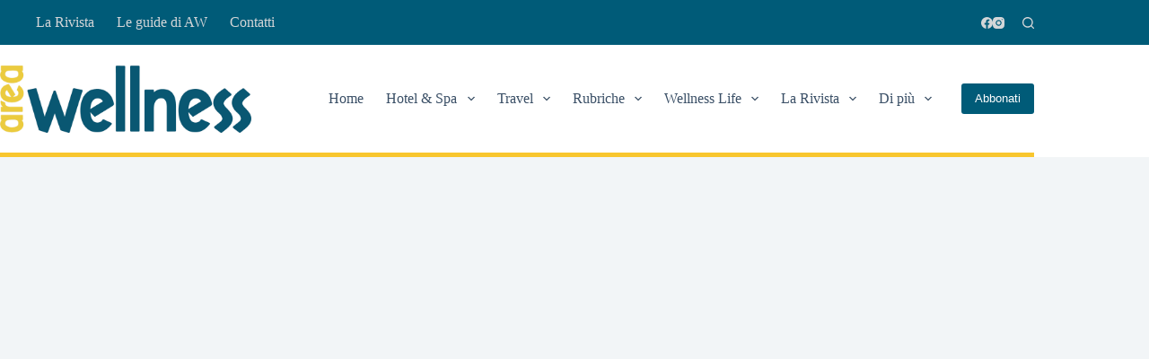

--- FILE ---
content_type: text/html; charset=UTF-8
request_url: https://areawellness.eu/beauty-brunch
body_size: 21207
content:
<!doctype html>
<html lang="it-IT">
<head>
	
	<meta charset="UTF-8">
	<meta name="viewport" content="width=device-width, initial-scale=1, maximum-scale=5, viewport-fit=cover">
	<link rel="profile" href="https://gmpg.org/xfn/11">

	<meta name='robots' content='index, follow, max-image-preview:large, max-snippet:-1, max-video-preview:-1' />
	<style>img:is([sizes="auto" i], [sizes^="auto," i]) { contain-intrinsic-size: 3000px 1500px }</style>
	
	<!-- This site is optimized with the Yoast SEO plugin v24.7 - https://yoast.com/wordpress/plugins/seo/ -->
	<title>Beauty &amp; Brunch al Four Seasons Hotel Milano - AreaWellness</title>
	<meta name="description" content="Il Four Seasons Hotel Milano lancia un nuovo pacchetto speciale per le prossime domeniche d’autunno: Beauty &amp; Brunch. Dalle 11.45 alle 15.00 il Brunch al Four Seasons è già uno dei riti preferiti per i milanesi, dove degustare, in modo informale, le proposte dell’Executive Chef Vito Mollica." />
	<link rel="canonical" href="https://areawellness.eu/beauty-brunch" />
	<meta property="og:locale" content="it_IT" />
	<meta property="og:type" content="article" />
	<meta property="og:title" content="Beauty &amp; Brunch al Four Seasons Hotel Milano - AreaWellness" />
	<meta property="og:description" content="Il Four Seasons Hotel Milano lancia un nuovo pacchetto speciale per le prossime domeniche d’autunno: Beauty &amp; Brunch. Dalle 11.45 alle 15.00 il Brunch al Four Seasons è già uno dei riti preferiti per i milanesi, dove degustare, in modo informale, le proposte dell’Executive Chef Vito Mollica." />
	<meta property="og:url" content="https://areawellness.eu/beauty-brunch" />
	<meta property="og:site_name" content="AreaWellness" />
	<meta property="article:publisher" content="https://www.facebook.com/AreaWellness.it" />
	<meta property="article:published_time" content="2018-05-17T21:04:47+00:00" />
	<meta property="article:modified_time" content="2018-05-17T21:06:48+00:00" />
	<meta property="og:image" content="https://areawellness.eu/wp-content/uploads/2018/05/01-14.jpg" />
	<meta property="og:image:width" content="700" />
	<meta property="og:image:height" content="325" />
	<meta property="og:image:type" content="image/jpeg" />
	<meta name="author" content="AmministrazioneAW" />
	<meta name="twitter:card" content="summary_large_image" />
	<meta name="twitter:creator" content="@AreaWellness" />
	<meta name="twitter:site" content="@AreaWellness" />
	<meta name="twitter:label1" content="Scritto da" />
	<meta name="twitter:data1" content="AmministrazioneAW" />
	<meta name="twitter:label2" content="Tempo di lettura stimato" />
	<meta name="twitter:data2" content="1 minuto" />
	<script type="application/ld+json" class="yoast-schema-graph">{"@context":"https://schema.org","@graph":[{"@type":"Article","@id":"https://areawellness.eu/beauty-brunch#article","isPartOf":{"@id":"https://areawellness.eu/beauty-brunch"},"author":{"name":"AmministrazioneAW","@id":"https://areawellness.eu/#/schema/person/fea69e51a6ef57af712fd5beed05bbba"},"headline":"Beauty &#038; Brunch al Four Seasons Hotel Milano","datePublished":"2018-05-17T21:04:47+00:00","dateModified":"2018-05-17T21:06:48+00:00","mainEntityOfPage":{"@id":"https://areawellness.eu/beauty-brunch"},"wordCount":170,"commentCount":0,"publisher":{"@id":"https://areawellness.eu/#organization"},"image":{"@id":"https://areawellness.eu/beauty-brunch#primaryimage"},"thumbnailUrl":"https://areawellness.eu/wp-content/uploads/2018/05/01-14.jpg","keywords":["Beauty","Brunch","Four Seasons","Four Seasons Hotel","Milano","Tauleto SPA"],"articleSection":["Italia"],"inLanguage":"it-IT","potentialAction":[{"@type":"CommentAction","name":"Comment","target":["https://areawellness.eu/beauty-brunch#respond"]}]},{"@type":"WebPage","@id":"https://areawellness.eu/beauty-brunch","url":"https://areawellness.eu/beauty-brunch","name":"Beauty & Brunch al Four Seasons Hotel Milano - AreaWellness","isPartOf":{"@id":"https://areawellness.eu/#website"},"primaryImageOfPage":{"@id":"https://areawellness.eu/beauty-brunch#primaryimage"},"image":{"@id":"https://areawellness.eu/beauty-brunch#primaryimage"},"thumbnailUrl":"https://areawellness.eu/wp-content/uploads/2018/05/01-14.jpg","datePublished":"2018-05-17T21:04:47+00:00","dateModified":"2018-05-17T21:06:48+00:00","description":"Il Four Seasons Hotel Milano lancia un nuovo pacchetto speciale per le prossime domeniche d’autunno: Beauty & Brunch. Dalle 11.45 alle 15.00 il Brunch al Four Seasons è già uno dei riti preferiti per i milanesi, dove degustare, in modo informale, le proposte dell’Executive Chef Vito Mollica.","breadcrumb":{"@id":"https://areawellness.eu/beauty-brunch#breadcrumb"},"inLanguage":"it-IT","potentialAction":[{"@type":"ReadAction","target":["https://areawellness.eu/beauty-brunch"]}]},{"@type":"ImageObject","inLanguage":"it-IT","@id":"https://areawellness.eu/beauty-brunch#primaryimage","url":"https://areawellness.eu/wp-content/uploads/2018/05/01-14.jpg","contentUrl":"https://areawellness.eu/wp-content/uploads/2018/05/01-14.jpg","width":700,"height":325,"caption":"Beauty & Brunch"},{"@type":"BreadcrumbList","@id":"https://areawellness.eu/beauty-brunch#breadcrumb","itemListElement":[{"@type":"ListItem","position":1,"name":"Home","item":"https://areawellness.eu/"},{"@type":"ListItem","position":2,"name":"Beauty &#038; Brunch al Four Seasons Hotel Milano"}]},{"@type":"WebSite","@id":"https://areawellness.eu/#website","url":"https://areawellness.eu/","name":"AreaWellness","description":"Area Wellness racconta, in carta stampata e on-line, le più interessanti e innovative realtà del benessere in Italia e all’estero. Turismo e cultura, protocolli e protagonisti, sono gli argomenti che animano la narrazione delle migliori destinazioni wellness.","publisher":{"@id":"https://areawellness.eu/#organization"},"potentialAction":[{"@type":"SearchAction","target":{"@type":"EntryPoint","urlTemplate":"https://areawellness.eu/?s={search_term_string}"},"query-input":{"@type":"PropertyValueSpecification","valueRequired":true,"valueName":"search_term_string"}}],"inLanguage":"it-IT"},{"@type":"Organization","@id":"https://areawellness.eu/#organization","name":"AreaWellness","url":"https://areawellness.eu/","logo":{"@type":"ImageObject","inLanguage":"it-IT","@id":"https://areawellness.eu/#/schema/logo/image/","url":"https://areawellness.eu/wp-content/uploads/2018/05/AreaWellness-Logo.png","contentUrl":"https://areawellness.eu/wp-content/uploads/2018/05/AreaWellness-Logo.png","width":517,"height":149,"caption":"AreaWellness"},"image":{"@id":"https://areawellness.eu/#/schema/logo/image/"},"sameAs":["https://www.facebook.com/AreaWellness.it","https://x.com/AreaWellness"]},{"@type":"Person","@id":"https://areawellness.eu/#/schema/person/fea69e51a6ef57af712fd5beed05bbba","name":"AmministrazioneAW","image":{"@type":"ImageObject","inLanguage":"it-IT","@id":"https://areawellness.eu/#/schema/person/image/","url":"https://secure.gravatar.com/avatar/f55422bc5ddc6c78e6116f4ba642b62a?s=96&d=mm&r=g","contentUrl":"https://secure.gravatar.com/avatar/f55422bc5ddc6c78e6116f4ba642b62a?s=96&d=mm&r=g","caption":"AmministrazioneAW"},"url":"https://areawellness.eu/author/amministrazioneaw"}]}</script>
	<!-- / Yoast SEO plugin. -->


<link rel='dns-prefetch' href='//cdn.iubenda.com' />
<link rel="alternate" type="application/rss+xml" title="AreaWellness &raquo; Feed" href="https://areawellness.eu/feed" />
<link rel="alternate" type="application/rss+xml" title="AreaWellness &raquo; Feed dei commenti" href="https://areawellness.eu/comments/feed" />
<link rel="alternate" type="application/rss+xml" title="AreaWellness &raquo; Beauty &#038; Brunch al Four Seasons Hotel Milano Feed dei commenti" href="https://areawellness.eu/beauty-brunch/feed" />
<link rel='stylesheet' id='blocksy-dynamic-global-css' href='https://areawellness.eu/wp-content/uploads/blocksy/css/global.css?ver=08009' media='all' />
<link rel='stylesheet' id='wp-block-library-css' href='https://areawellness.eu/wp-includes/css/dist/block-library/style.min.css' media='all' />
<style id='global-styles-inline-css'>
:root{--wp--preset--aspect-ratio--square: 1;--wp--preset--aspect-ratio--4-3: 4/3;--wp--preset--aspect-ratio--3-4: 3/4;--wp--preset--aspect-ratio--3-2: 3/2;--wp--preset--aspect-ratio--2-3: 2/3;--wp--preset--aspect-ratio--16-9: 16/9;--wp--preset--aspect-ratio--9-16: 9/16;--wp--preset--color--black: #000000;--wp--preset--color--cyan-bluish-gray: #abb8c3;--wp--preset--color--white: #ffffff;--wp--preset--color--pale-pink: #f78da7;--wp--preset--color--vivid-red: #cf2e2e;--wp--preset--color--luminous-vivid-orange: #ff6900;--wp--preset--color--luminous-vivid-amber: #fcb900;--wp--preset--color--light-green-cyan: #7bdcb5;--wp--preset--color--vivid-green-cyan: #00d084;--wp--preset--color--pale-cyan-blue: #8ed1fc;--wp--preset--color--vivid-cyan-blue: #0693e3;--wp--preset--color--vivid-purple: #9b51e0;--wp--preset--color--palette-color-1: var(--theme-palette-color-1, #005b78);--wp--preset--color--palette-color-2: var(--theme-palette-color-2, #005b78);--wp--preset--color--palette-color-3: var(--theme-palette-color-3, #3A4F66);--wp--preset--color--palette-color-4: var(--theme-palette-color-4, #005b78);--wp--preset--color--palette-color-5: var(--theme-palette-color-5, #e1e8ed);--wp--preset--color--palette-color-6: var(--theme-palette-color-6, #f2f5f7);--wp--preset--color--palette-color-7: var(--theme-palette-color-7, #FAFBFC);--wp--preset--color--palette-color-8: var(--theme-palette-color-8, #ffffff);--wp--preset--gradient--vivid-cyan-blue-to-vivid-purple: linear-gradient(135deg,rgba(6,147,227,1) 0%,rgb(155,81,224) 100%);--wp--preset--gradient--light-green-cyan-to-vivid-green-cyan: linear-gradient(135deg,rgb(122,220,180) 0%,rgb(0,208,130) 100%);--wp--preset--gradient--luminous-vivid-amber-to-luminous-vivid-orange: linear-gradient(135deg,rgba(252,185,0,1) 0%,rgba(255,105,0,1) 100%);--wp--preset--gradient--luminous-vivid-orange-to-vivid-red: linear-gradient(135deg,rgba(255,105,0,1) 0%,rgb(207,46,46) 100%);--wp--preset--gradient--very-light-gray-to-cyan-bluish-gray: linear-gradient(135deg,rgb(238,238,238) 0%,rgb(169,184,195) 100%);--wp--preset--gradient--cool-to-warm-spectrum: linear-gradient(135deg,rgb(74,234,220) 0%,rgb(151,120,209) 20%,rgb(207,42,186) 40%,rgb(238,44,130) 60%,rgb(251,105,98) 80%,rgb(254,248,76) 100%);--wp--preset--gradient--blush-light-purple: linear-gradient(135deg,rgb(255,206,236) 0%,rgb(152,150,240) 100%);--wp--preset--gradient--blush-bordeaux: linear-gradient(135deg,rgb(254,205,165) 0%,rgb(254,45,45) 50%,rgb(107,0,62) 100%);--wp--preset--gradient--luminous-dusk: linear-gradient(135deg,rgb(255,203,112) 0%,rgb(199,81,192) 50%,rgb(65,88,208) 100%);--wp--preset--gradient--pale-ocean: linear-gradient(135deg,rgb(255,245,203) 0%,rgb(182,227,212) 50%,rgb(51,167,181) 100%);--wp--preset--gradient--electric-grass: linear-gradient(135deg,rgb(202,248,128) 0%,rgb(113,206,126) 100%);--wp--preset--gradient--midnight: linear-gradient(135deg,rgb(2,3,129) 0%,rgb(40,116,252) 100%);--wp--preset--gradient--juicy-peach: linear-gradient(to right, #ffecd2 0%, #fcb69f 100%);--wp--preset--gradient--young-passion: linear-gradient(to right, #ff8177 0%, #ff867a 0%, #ff8c7f 21%, #f99185 52%, #cf556c 78%, #b12a5b 100%);--wp--preset--gradient--true-sunset: linear-gradient(to right, #fa709a 0%, #fee140 100%);--wp--preset--gradient--morpheus-den: linear-gradient(to top, #30cfd0 0%, #330867 100%);--wp--preset--gradient--plum-plate: linear-gradient(135deg, #667eea 0%, #764ba2 100%);--wp--preset--gradient--aqua-splash: linear-gradient(15deg, #13547a 0%, #80d0c7 100%);--wp--preset--gradient--love-kiss: linear-gradient(to top, #ff0844 0%, #ffb199 100%);--wp--preset--gradient--new-retrowave: linear-gradient(to top, #3b41c5 0%, #a981bb 49%, #ffc8a9 100%);--wp--preset--gradient--plum-bath: linear-gradient(to top, #cc208e 0%, #6713d2 100%);--wp--preset--gradient--high-flight: linear-gradient(to right, #0acffe 0%, #495aff 100%);--wp--preset--gradient--teen-party: linear-gradient(-225deg, #FF057C 0%, #8D0B93 50%, #321575 100%);--wp--preset--gradient--fabled-sunset: linear-gradient(-225deg, #231557 0%, #44107A 29%, #FF1361 67%, #FFF800 100%);--wp--preset--gradient--arielle-smile: radial-gradient(circle 248px at center, #16d9e3 0%, #30c7ec 47%, #46aef7 100%);--wp--preset--gradient--itmeo-branding: linear-gradient(180deg, #2af598 0%, #009efd 100%);--wp--preset--gradient--deep-blue: linear-gradient(to right, #6a11cb 0%, #2575fc 100%);--wp--preset--gradient--strong-bliss: linear-gradient(to right, #f78ca0 0%, #f9748f 19%, #fd868c 60%, #fe9a8b 100%);--wp--preset--gradient--sweet-period: linear-gradient(to top, #3f51b1 0%, #5a55ae 13%, #7b5fac 25%, #8f6aae 38%, #a86aa4 50%, #cc6b8e 62%, #f18271 75%, #f3a469 87%, #f7c978 100%);--wp--preset--gradient--purple-division: linear-gradient(to top, #7028e4 0%, #e5b2ca 100%);--wp--preset--gradient--cold-evening: linear-gradient(to top, #0c3483 0%, #a2b6df 100%, #6b8cce 100%, #a2b6df 100%);--wp--preset--gradient--mountain-rock: linear-gradient(to right, #868f96 0%, #596164 100%);--wp--preset--gradient--desert-hump: linear-gradient(to top, #c79081 0%, #dfa579 100%);--wp--preset--gradient--ethernal-constance: linear-gradient(to top, #09203f 0%, #537895 100%);--wp--preset--gradient--happy-memories: linear-gradient(-60deg, #ff5858 0%, #f09819 100%);--wp--preset--gradient--grown-early: linear-gradient(to top, #0ba360 0%, #3cba92 100%);--wp--preset--gradient--morning-salad: linear-gradient(-225deg, #B7F8DB 0%, #50A7C2 100%);--wp--preset--gradient--night-call: linear-gradient(-225deg, #AC32E4 0%, #7918F2 48%, #4801FF 100%);--wp--preset--gradient--mind-crawl: linear-gradient(-225deg, #473B7B 0%, #3584A7 51%, #30D2BE 100%);--wp--preset--gradient--angel-care: linear-gradient(-225deg, #FFE29F 0%, #FFA99F 48%, #FF719A 100%);--wp--preset--gradient--juicy-cake: linear-gradient(to top, #e14fad 0%, #f9d423 100%);--wp--preset--gradient--rich-metal: linear-gradient(to right, #d7d2cc 0%, #304352 100%);--wp--preset--gradient--mole-hall: linear-gradient(-20deg, #616161 0%, #9bc5c3 100%);--wp--preset--gradient--cloudy-knoxville: linear-gradient(120deg, #fdfbfb 0%, #ebedee 100%);--wp--preset--gradient--soft-grass: linear-gradient(to top, #c1dfc4 0%, #deecdd 100%);--wp--preset--gradient--saint-petersburg: linear-gradient(135deg, #f5f7fa 0%, #c3cfe2 100%);--wp--preset--gradient--everlasting-sky: linear-gradient(135deg, #fdfcfb 0%, #e2d1c3 100%);--wp--preset--gradient--kind-steel: linear-gradient(-20deg, #e9defa 0%, #fbfcdb 100%);--wp--preset--gradient--over-sun: linear-gradient(60deg, #abecd6 0%, #fbed96 100%);--wp--preset--gradient--premium-white: linear-gradient(to top, #d5d4d0 0%, #d5d4d0 1%, #eeeeec 31%, #efeeec 75%, #e9e9e7 100%);--wp--preset--gradient--clean-mirror: linear-gradient(45deg, #93a5cf 0%, #e4efe9 100%);--wp--preset--gradient--wild-apple: linear-gradient(to top, #d299c2 0%, #fef9d7 100%);--wp--preset--gradient--snow-again: linear-gradient(to top, #e6e9f0 0%, #eef1f5 100%);--wp--preset--gradient--confident-cloud: linear-gradient(to top, #dad4ec 0%, #dad4ec 1%, #f3e7e9 100%);--wp--preset--gradient--glass-water: linear-gradient(to top, #dfe9f3 0%, white 100%);--wp--preset--gradient--perfect-white: linear-gradient(-225deg, #E3FDF5 0%, #FFE6FA 100%);--wp--preset--font-size--small: 13px;--wp--preset--font-size--medium: 20px;--wp--preset--font-size--large: clamp(22px, 1.375rem + ((1vw - 3.2px) * 0.625), 30px);--wp--preset--font-size--x-large: clamp(30px, 1.875rem + ((1vw - 3.2px) * 1.563), 50px);--wp--preset--font-size--xx-large: clamp(45px, 2.813rem + ((1vw - 3.2px) * 2.734), 80px);--wp--preset--font-family--inter: "Inter", sans-serif;--wp--preset--font-family--cardo: Cardo;--wp--preset--spacing--20: 0.44rem;--wp--preset--spacing--30: 0.67rem;--wp--preset--spacing--40: 1rem;--wp--preset--spacing--50: 1.5rem;--wp--preset--spacing--60: 2.25rem;--wp--preset--spacing--70: 3.38rem;--wp--preset--spacing--80: 5.06rem;--wp--preset--shadow--natural: 6px 6px 9px rgba(0, 0, 0, 0.2);--wp--preset--shadow--deep: 12px 12px 50px rgba(0, 0, 0, 0.4);--wp--preset--shadow--sharp: 6px 6px 0px rgba(0, 0, 0, 0.2);--wp--preset--shadow--outlined: 6px 6px 0px -3px rgba(255, 255, 255, 1), 6px 6px rgba(0, 0, 0, 1);--wp--preset--shadow--crisp: 6px 6px 0px rgba(0, 0, 0, 1);}:root { --wp--style--global--content-size: var(--theme-block-max-width);--wp--style--global--wide-size: var(--theme-block-wide-max-width); }:where(body) { margin: 0; }.wp-site-blocks > .alignleft { float: left; margin-right: 2em; }.wp-site-blocks > .alignright { float: right; margin-left: 2em; }.wp-site-blocks > .aligncenter { justify-content: center; margin-left: auto; margin-right: auto; }:where(.wp-site-blocks) > * { margin-block-start: var(--theme-content-spacing); margin-block-end: 0; }:where(.wp-site-blocks) > :first-child { margin-block-start: 0; }:where(.wp-site-blocks) > :last-child { margin-block-end: 0; }:root { --wp--style--block-gap: var(--theme-content-spacing); }:root :where(.is-layout-flow) > :first-child{margin-block-start: 0;}:root :where(.is-layout-flow) > :last-child{margin-block-end: 0;}:root :where(.is-layout-flow) > *{margin-block-start: var(--theme-content-spacing);margin-block-end: 0;}:root :where(.is-layout-constrained) > :first-child{margin-block-start: 0;}:root :where(.is-layout-constrained) > :last-child{margin-block-end: 0;}:root :where(.is-layout-constrained) > *{margin-block-start: var(--theme-content-spacing);margin-block-end: 0;}:root :where(.is-layout-flex){gap: var(--theme-content-spacing);}:root :where(.is-layout-grid){gap: var(--theme-content-spacing);}.is-layout-flow > .alignleft{float: left;margin-inline-start: 0;margin-inline-end: 2em;}.is-layout-flow > .alignright{float: right;margin-inline-start: 2em;margin-inline-end: 0;}.is-layout-flow > .aligncenter{margin-left: auto !important;margin-right: auto !important;}.is-layout-constrained > .alignleft{float: left;margin-inline-start: 0;margin-inline-end: 2em;}.is-layout-constrained > .alignright{float: right;margin-inline-start: 2em;margin-inline-end: 0;}.is-layout-constrained > .aligncenter{margin-left: auto !important;margin-right: auto !important;}.is-layout-constrained > :where(:not(.alignleft):not(.alignright):not(.alignfull)){max-width: var(--wp--style--global--content-size);margin-left: auto !important;margin-right: auto !important;}.is-layout-constrained > .alignwide{max-width: var(--wp--style--global--wide-size);}body .is-layout-flex{display: flex;}.is-layout-flex{flex-wrap: wrap;align-items: center;}.is-layout-flex > :is(*, div){margin: 0;}body .is-layout-grid{display: grid;}.is-layout-grid > :is(*, div){margin: 0;}body{padding-top: 0px;padding-right: 0px;padding-bottom: 0px;padding-left: 0px;}.has-black-color{color: var(--wp--preset--color--black) !important;}.has-cyan-bluish-gray-color{color: var(--wp--preset--color--cyan-bluish-gray) !important;}.has-white-color{color: var(--wp--preset--color--white) !important;}.has-pale-pink-color{color: var(--wp--preset--color--pale-pink) !important;}.has-vivid-red-color{color: var(--wp--preset--color--vivid-red) !important;}.has-luminous-vivid-orange-color{color: var(--wp--preset--color--luminous-vivid-orange) !important;}.has-luminous-vivid-amber-color{color: var(--wp--preset--color--luminous-vivid-amber) !important;}.has-light-green-cyan-color{color: var(--wp--preset--color--light-green-cyan) !important;}.has-vivid-green-cyan-color{color: var(--wp--preset--color--vivid-green-cyan) !important;}.has-pale-cyan-blue-color{color: var(--wp--preset--color--pale-cyan-blue) !important;}.has-vivid-cyan-blue-color{color: var(--wp--preset--color--vivid-cyan-blue) !important;}.has-vivid-purple-color{color: var(--wp--preset--color--vivid-purple) !important;}.has-palette-color-1-color{color: var(--wp--preset--color--palette-color-1) !important;}.has-palette-color-2-color{color: var(--wp--preset--color--palette-color-2) !important;}.has-palette-color-3-color{color: var(--wp--preset--color--palette-color-3) !important;}.has-palette-color-4-color{color: var(--wp--preset--color--palette-color-4) !important;}.has-palette-color-5-color{color: var(--wp--preset--color--palette-color-5) !important;}.has-palette-color-6-color{color: var(--wp--preset--color--palette-color-6) !important;}.has-palette-color-7-color{color: var(--wp--preset--color--palette-color-7) !important;}.has-palette-color-8-color{color: var(--wp--preset--color--palette-color-8) !important;}.has-black-background-color{background-color: var(--wp--preset--color--black) !important;}.has-cyan-bluish-gray-background-color{background-color: var(--wp--preset--color--cyan-bluish-gray) !important;}.has-white-background-color{background-color: var(--wp--preset--color--white) !important;}.has-pale-pink-background-color{background-color: var(--wp--preset--color--pale-pink) !important;}.has-vivid-red-background-color{background-color: var(--wp--preset--color--vivid-red) !important;}.has-luminous-vivid-orange-background-color{background-color: var(--wp--preset--color--luminous-vivid-orange) !important;}.has-luminous-vivid-amber-background-color{background-color: var(--wp--preset--color--luminous-vivid-amber) !important;}.has-light-green-cyan-background-color{background-color: var(--wp--preset--color--light-green-cyan) !important;}.has-vivid-green-cyan-background-color{background-color: var(--wp--preset--color--vivid-green-cyan) !important;}.has-pale-cyan-blue-background-color{background-color: var(--wp--preset--color--pale-cyan-blue) !important;}.has-vivid-cyan-blue-background-color{background-color: var(--wp--preset--color--vivid-cyan-blue) !important;}.has-vivid-purple-background-color{background-color: var(--wp--preset--color--vivid-purple) !important;}.has-palette-color-1-background-color{background-color: var(--wp--preset--color--palette-color-1) !important;}.has-palette-color-2-background-color{background-color: var(--wp--preset--color--palette-color-2) !important;}.has-palette-color-3-background-color{background-color: var(--wp--preset--color--palette-color-3) !important;}.has-palette-color-4-background-color{background-color: var(--wp--preset--color--palette-color-4) !important;}.has-palette-color-5-background-color{background-color: var(--wp--preset--color--palette-color-5) !important;}.has-palette-color-6-background-color{background-color: var(--wp--preset--color--palette-color-6) !important;}.has-palette-color-7-background-color{background-color: var(--wp--preset--color--palette-color-7) !important;}.has-palette-color-8-background-color{background-color: var(--wp--preset--color--palette-color-8) !important;}.has-black-border-color{border-color: var(--wp--preset--color--black) !important;}.has-cyan-bluish-gray-border-color{border-color: var(--wp--preset--color--cyan-bluish-gray) !important;}.has-white-border-color{border-color: var(--wp--preset--color--white) !important;}.has-pale-pink-border-color{border-color: var(--wp--preset--color--pale-pink) !important;}.has-vivid-red-border-color{border-color: var(--wp--preset--color--vivid-red) !important;}.has-luminous-vivid-orange-border-color{border-color: var(--wp--preset--color--luminous-vivid-orange) !important;}.has-luminous-vivid-amber-border-color{border-color: var(--wp--preset--color--luminous-vivid-amber) !important;}.has-light-green-cyan-border-color{border-color: var(--wp--preset--color--light-green-cyan) !important;}.has-vivid-green-cyan-border-color{border-color: var(--wp--preset--color--vivid-green-cyan) !important;}.has-pale-cyan-blue-border-color{border-color: var(--wp--preset--color--pale-cyan-blue) !important;}.has-vivid-cyan-blue-border-color{border-color: var(--wp--preset--color--vivid-cyan-blue) !important;}.has-vivid-purple-border-color{border-color: var(--wp--preset--color--vivid-purple) !important;}.has-palette-color-1-border-color{border-color: var(--wp--preset--color--palette-color-1) !important;}.has-palette-color-2-border-color{border-color: var(--wp--preset--color--palette-color-2) !important;}.has-palette-color-3-border-color{border-color: var(--wp--preset--color--palette-color-3) !important;}.has-palette-color-4-border-color{border-color: var(--wp--preset--color--palette-color-4) !important;}.has-palette-color-5-border-color{border-color: var(--wp--preset--color--palette-color-5) !important;}.has-palette-color-6-border-color{border-color: var(--wp--preset--color--palette-color-6) !important;}.has-palette-color-7-border-color{border-color: var(--wp--preset--color--palette-color-7) !important;}.has-palette-color-8-border-color{border-color: var(--wp--preset--color--palette-color-8) !important;}.has-vivid-cyan-blue-to-vivid-purple-gradient-background{background: var(--wp--preset--gradient--vivid-cyan-blue-to-vivid-purple) !important;}.has-light-green-cyan-to-vivid-green-cyan-gradient-background{background: var(--wp--preset--gradient--light-green-cyan-to-vivid-green-cyan) !important;}.has-luminous-vivid-amber-to-luminous-vivid-orange-gradient-background{background: var(--wp--preset--gradient--luminous-vivid-amber-to-luminous-vivid-orange) !important;}.has-luminous-vivid-orange-to-vivid-red-gradient-background{background: var(--wp--preset--gradient--luminous-vivid-orange-to-vivid-red) !important;}.has-very-light-gray-to-cyan-bluish-gray-gradient-background{background: var(--wp--preset--gradient--very-light-gray-to-cyan-bluish-gray) !important;}.has-cool-to-warm-spectrum-gradient-background{background: var(--wp--preset--gradient--cool-to-warm-spectrum) !important;}.has-blush-light-purple-gradient-background{background: var(--wp--preset--gradient--blush-light-purple) !important;}.has-blush-bordeaux-gradient-background{background: var(--wp--preset--gradient--blush-bordeaux) !important;}.has-luminous-dusk-gradient-background{background: var(--wp--preset--gradient--luminous-dusk) !important;}.has-pale-ocean-gradient-background{background: var(--wp--preset--gradient--pale-ocean) !important;}.has-electric-grass-gradient-background{background: var(--wp--preset--gradient--electric-grass) !important;}.has-midnight-gradient-background{background: var(--wp--preset--gradient--midnight) !important;}.has-juicy-peach-gradient-background{background: var(--wp--preset--gradient--juicy-peach) !important;}.has-young-passion-gradient-background{background: var(--wp--preset--gradient--young-passion) !important;}.has-true-sunset-gradient-background{background: var(--wp--preset--gradient--true-sunset) !important;}.has-morpheus-den-gradient-background{background: var(--wp--preset--gradient--morpheus-den) !important;}.has-plum-plate-gradient-background{background: var(--wp--preset--gradient--plum-plate) !important;}.has-aqua-splash-gradient-background{background: var(--wp--preset--gradient--aqua-splash) !important;}.has-love-kiss-gradient-background{background: var(--wp--preset--gradient--love-kiss) !important;}.has-new-retrowave-gradient-background{background: var(--wp--preset--gradient--new-retrowave) !important;}.has-plum-bath-gradient-background{background: var(--wp--preset--gradient--plum-bath) !important;}.has-high-flight-gradient-background{background: var(--wp--preset--gradient--high-flight) !important;}.has-teen-party-gradient-background{background: var(--wp--preset--gradient--teen-party) !important;}.has-fabled-sunset-gradient-background{background: var(--wp--preset--gradient--fabled-sunset) !important;}.has-arielle-smile-gradient-background{background: var(--wp--preset--gradient--arielle-smile) !important;}.has-itmeo-branding-gradient-background{background: var(--wp--preset--gradient--itmeo-branding) !important;}.has-deep-blue-gradient-background{background: var(--wp--preset--gradient--deep-blue) !important;}.has-strong-bliss-gradient-background{background: var(--wp--preset--gradient--strong-bliss) !important;}.has-sweet-period-gradient-background{background: var(--wp--preset--gradient--sweet-period) !important;}.has-purple-division-gradient-background{background: var(--wp--preset--gradient--purple-division) !important;}.has-cold-evening-gradient-background{background: var(--wp--preset--gradient--cold-evening) !important;}.has-mountain-rock-gradient-background{background: var(--wp--preset--gradient--mountain-rock) !important;}.has-desert-hump-gradient-background{background: var(--wp--preset--gradient--desert-hump) !important;}.has-ethernal-constance-gradient-background{background: var(--wp--preset--gradient--ethernal-constance) !important;}.has-happy-memories-gradient-background{background: var(--wp--preset--gradient--happy-memories) !important;}.has-grown-early-gradient-background{background: var(--wp--preset--gradient--grown-early) !important;}.has-morning-salad-gradient-background{background: var(--wp--preset--gradient--morning-salad) !important;}.has-night-call-gradient-background{background: var(--wp--preset--gradient--night-call) !important;}.has-mind-crawl-gradient-background{background: var(--wp--preset--gradient--mind-crawl) !important;}.has-angel-care-gradient-background{background: var(--wp--preset--gradient--angel-care) !important;}.has-juicy-cake-gradient-background{background: var(--wp--preset--gradient--juicy-cake) !important;}.has-rich-metal-gradient-background{background: var(--wp--preset--gradient--rich-metal) !important;}.has-mole-hall-gradient-background{background: var(--wp--preset--gradient--mole-hall) !important;}.has-cloudy-knoxville-gradient-background{background: var(--wp--preset--gradient--cloudy-knoxville) !important;}.has-soft-grass-gradient-background{background: var(--wp--preset--gradient--soft-grass) !important;}.has-saint-petersburg-gradient-background{background: var(--wp--preset--gradient--saint-petersburg) !important;}.has-everlasting-sky-gradient-background{background: var(--wp--preset--gradient--everlasting-sky) !important;}.has-kind-steel-gradient-background{background: var(--wp--preset--gradient--kind-steel) !important;}.has-over-sun-gradient-background{background: var(--wp--preset--gradient--over-sun) !important;}.has-premium-white-gradient-background{background: var(--wp--preset--gradient--premium-white) !important;}.has-clean-mirror-gradient-background{background: var(--wp--preset--gradient--clean-mirror) !important;}.has-wild-apple-gradient-background{background: var(--wp--preset--gradient--wild-apple) !important;}.has-snow-again-gradient-background{background: var(--wp--preset--gradient--snow-again) !important;}.has-confident-cloud-gradient-background{background: var(--wp--preset--gradient--confident-cloud) !important;}.has-glass-water-gradient-background{background: var(--wp--preset--gradient--glass-water) !important;}.has-perfect-white-gradient-background{background: var(--wp--preset--gradient--perfect-white) !important;}.has-small-font-size{font-size: var(--wp--preset--font-size--small) !important;}.has-medium-font-size{font-size: var(--wp--preset--font-size--medium) !important;}.has-large-font-size{font-size: var(--wp--preset--font-size--large) !important;}.has-x-large-font-size{font-size: var(--wp--preset--font-size--x-large) !important;}.has-xx-large-font-size{font-size: var(--wp--preset--font-size--xx-large) !important;}.has-inter-font-family{font-family: var(--wp--preset--font-family--inter) !important;}.has-cardo-font-family{font-family: var(--wp--preset--font-family--cardo) !important;}
:root :where(.wp-block-pullquote){font-size: clamp(0.984em, 0.984rem + ((1vw - 0.2em) * 0.645), 1.5em);line-height: 1.6;}
</style>
<style id='woocommerce-inline-inline-css'>
.woocommerce form .form-row .required { visibility: visible; }
</style>
<link rel='stylesheet' id='brands-styles-css' href='https://areawellness.eu/wp-content/plugins/woocommerce/assets/css/brands.css?ver=9.7.1' media='all' />
<link rel='stylesheet' id='parent-style-css' href='https://areawellness.eu/wp-content/themes/blocksy/style.css' media='all' />
<link rel='stylesheet' id='ct-main-styles-css' href='https://areawellness.eu/wp-content/themes/blocksy/static/bundle/main.min.css?ver=2.0.92' media='all' />
<link rel='stylesheet' id='ct-woocommerce-styles-css' href='https://areawellness.eu/wp-content/themes/blocksy/static/bundle/woocommerce.min.css?ver=2.0.92' media='all' />
<link rel='stylesheet' id='ct-page-title-styles-css' href='https://areawellness.eu/wp-content/themes/blocksy/static/bundle/page-title.min.css?ver=2.0.92' media='all' />
<link rel='stylesheet' id='ct-sidebar-styles-css' href='https://areawellness.eu/wp-content/themes/blocksy/static/bundle/sidebar.min.css?ver=2.0.92' media='all' />
<link rel='stylesheet' id='ct-share-box-styles-css' href='https://areawellness.eu/wp-content/themes/blocksy/static/bundle/share-box.min.css?ver=2.0.92' media='all' />
<link rel='stylesheet' id='ct-author-box-styles-css' href='https://areawellness.eu/wp-content/themes/blocksy/static/bundle/author-box.min.css?ver=2.0.92' media='all' />
<link rel='stylesheet' id='ct-stackable-styles-css' href='https://areawellness.eu/wp-content/themes/blocksy/static/bundle/stackable.min.css?ver=2.0.92' media='all' />
<link rel='stylesheet' id='blocksy-ext-trending-styles-css' href='https://areawellness.eu/wp-content/plugins/blocksy-companion-pro/framework/extensions/trending/static/bundle/main.min.css?ver=2.0.92' media='all' />

<script  type="text/javascript" class=" _iub_cs_skip" id="iubenda-head-inline-scripts-0">
var _iub = _iub || [];
_iub.csConfiguration = {"consentOnContinuedBrowsing":false,"invalidateConsentWithoutLog":true,"perPurposeConsent":true,"siteId":2496510,"whitelabel":false,"cookiePolicyId":91873610,"lang":"it", "banner":{ "acceptButtonDisplay":true,"backgroundOverlay":true,"closeButtonRejects":true,"customizeButtonDisplay":true,"explicitWithdrawal":true,"position":"bottom","rejectButtonDisplay":true }};
</script>
<script  type="text/javascript" src="//cdn.iubenda.com/cs/iubenda_cs.js" charset="UTF-8" async class=" _iub_cs_skip" src="//cdn.iubenda.com/cs/iubenda_cs.js?ver=3.12.1" id="iubenda-head-scripts-0-js"></script>
<script async src="https://areawellness.eu/wp-content/plugins/burst-statistics/helpers/timeme/timeme.min.js?ver=1.7.6.1" id="burst-timeme-js"></script>
<script id="burst-js-extra">
var burst = {"cookie_retention_days":"30","beacon_url":"https:\/\/areawellness.eu\/wp-content\/plugins\/burst-statistics\/endpoint.php","options":{"beacon_enabled":1,"enable_cookieless_tracking":0,"enable_turbo_mode":0,"do_not_track":0,"track_url_change":0},"goals":[],"goals_script_url":"https:\/\/areawellness.eu\/wp-content\/plugins\/burst-statistics\/\/assets\/js\/build\/burst-goals.js?v=1.7.6.1"};
</script>
<script async src="https://areawellness.eu/wp-content/plugins/burst-statistics/assets/js/build/burst.min.js?ver=1.7.6.1" id="burst-js"></script>
<script src="https://areawellness.eu/wp-includes/js/jquery/jquery.min.js?ver=3.7.1" id="jquery-core-js"></script>
<script src="https://areawellness.eu/wp-includes/js/jquery/jquery-migrate.min.js?ver=3.4.1" id="jquery-migrate-js"></script>
<script src="https://areawellness.eu/wp-content/plugins/woocommerce/assets/js/jquery-blockui/jquery.blockUI.min.js?ver=2.7.0-wc.9.7.1" id="jquery-blockui-js" defer data-wp-strategy="defer"></script>
<script id="wc-add-to-cart-js-extra">
var wc_add_to_cart_params = {"ajax_url":"\/wp-admin\/admin-ajax.php","wc_ajax_url":"\/?wc-ajax=%%endpoint%%","i18n_view_cart":"Visualizza carrello","cart_url":"https:\/\/areawellness.eu\/carrello","is_cart":"","cart_redirect_after_add":"no"};
</script>
<script src="https://areawellness.eu/wp-content/plugins/woocommerce/assets/js/frontend/add-to-cart.min.js?ver=9.7.1" id="wc-add-to-cart-js" defer data-wp-strategy="defer"></script>
<script src="https://areawellness.eu/wp-content/plugins/woocommerce/assets/js/js-cookie/js.cookie.min.js?ver=2.1.4-wc.9.7.1" id="js-cookie-js" defer data-wp-strategy="defer"></script>
<script id="woocommerce-js-extra">
var woocommerce_params = {"ajax_url":"\/wp-admin\/admin-ajax.php","wc_ajax_url":"\/?wc-ajax=%%endpoint%%","i18n_password_show":"Mostra password","i18n_password_hide":"Nascondi password"};
</script>
<script src="https://areawellness.eu/wp-content/plugins/woocommerce/assets/js/frontend/woocommerce.min.js?ver=9.7.1" id="woocommerce-js" defer data-wp-strategy="defer"></script>
<link rel="https://api.w.org/" href="https://areawellness.eu/wp-json/" /><link rel="alternate" title="JSON" type="application/json" href="https://areawellness.eu/wp-json/wp/v2/posts/417" /><link rel="EditURI" type="application/rsd+xml" title="RSD" href="https://areawellness.eu/xmlrpc.php?rsd" />
<link rel="alternate" title="oEmbed (JSON)" type="application/json+oembed" href="https://areawellness.eu/wp-json/oembed/1.0/embed?url=https%3A%2F%2Fareawellness.eu%2Fbeauty-brunch" />
<link rel="alternate" title="oEmbed (XML)" type="text/xml+oembed" href="https://areawellness.eu/wp-json/oembed/1.0/embed?url=https%3A%2F%2Fareawellness.eu%2Fbeauty-brunch&#038;format=xml" />
<noscript><link rel='stylesheet' href='https://areawellness.eu/wp-content/themes/blocksy/static/bundle/no-scripts.min.css' type='text/css'></noscript>
	<noscript><style>.woocommerce-product-gallery{ opacity: 1 !important; }</style></noscript>
	<style class='wp-fonts-local'>
@font-face{font-family:Inter;font-style:normal;font-weight:300 900;font-display:fallback;src:url('https://areawellness.eu/wp-content/plugins/woocommerce/assets/fonts/Inter-VariableFont_slnt,wght.woff2') format('woff2');font-stretch:normal;}
@font-face{font-family:Cardo;font-style:normal;font-weight:400;font-display:fallback;src:url('https://areawellness.eu/wp-content/plugins/woocommerce/assets/fonts/cardo_normal_400.woff2') format('woff2');}
</style>
<link rel="icon" href="https://areawellness.eu/wp-content/uploads/2022/01/cropped-faviconz-32x32.png" sizes="32x32" />
<link rel="icon" href="https://areawellness.eu/wp-content/uploads/2022/01/cropped-faviconz-192x192.png" sizes="192x192" />
<link rel="apple-touch-icon" href="https://areawellness.eu/wp-content/uploads/2022/01/cropped-faviconz-180x180.png" />
<meta name="msapplication-TileImage" content="https://areawellness.eu/wp-content/uploads/2022/01/cropped-faviconz-270x270.png" />
		<style id="wp-custom-css">
			/** about us page **/
.ct-custom.elementor-widget-image-box,
.ct-custom .elementor-widget-container {
	height: 100%;
}

.ct-custom .elementor-widget-container {
	overflow: hidden;
}

.ct-custom .elementor-image-box-content {
	padding: 0 30px;
}

/* Overlay with zoom */
.entry-card .ct-media-container.boundless-image {
  position: relative;
  display: block;
  overflow: hidden;
}

.entry-card .ct-media-container.boundless-image::before {
  content: "";
  position: absolute;
  top: 0;
  left: 0;
  width: 100%;
  height: 100%;
  background: rgba(0, 0, 0, 0);
  transition: background 0.5s ease;
  z-index: 1;
}

.entry-card:hover .ct-media-container.boundless-image::before {
  background: rgba(0, 0, 0, 0.2);
}

.entry-card .ct-media-container.boundless-image img {
  transition: transform 0.5s ease;
  width: 100%;
}

.entry-card:hover .ct-media-container.boundless-image img {
  transform: scale(1.08);
}

/* Rounded top corners for post images */
.entry-card .ct-media-container.boundless-image {
  border-top-left-radius: 10px;  /* Adjust size as needed */
  border-top-right-radius: 10px; /* Adjust size as needed */
  overflow: hidden;              /* Important to keep the image contained within the rounded corners */
}

/* Optional: If you want the entire card to have rounded top corners for consistency */
.entry-card.card-content {
  border-top-left-radius: 10px;
  border-top-right-radius: 10px;
  overflow: hidden;
}		</style>
			</head>


<body data-rsssl=1 class="post-template-default single single-post postid-417 single-format-standard wp-custom-logo wp-embed-responsive theme-blocksy stk--is-blocksy-theme woocommerce-no-js" data-link="type-2" data-prefix="single_blog_post" data-header="type-1" data-footer="type-1" itemscope="itemscope" itemtype="https://schema.org/Blog">

<a class="skip-link screen-reader-text" href="#main">Salta al contenuto</a><div class="ct-drawer-canvas" data-location="start">
		<div id="search-modal" class="ct-panel" data-behaviour="modal" aria-label="Search modal" inert>
			<div class="ct-panel-actions">
				<button class="ct-toggle-close" data-type="type-1" aria-label="Chiudi la ricerca modale">
					<svg class="ct-icon" width="12" height="12" viewBox="0 0 15 15"><path d="M1 15a1 1 0 01-.71-.29 1 1 0 010-1.41l5.8-5.8-5.8-5.8A1 1 0 011.7.29l5.8 5.8 5.8-5.8a1 1 0 011.41 1.41l-5.8 5.8 5.8 5.8a1 1 0 01-1.41 1.41l-5.8-5.8-5.8 5.8A1 1 0 011 15z"/></svg>				</button>
			</div>

			<div class="ct-panel-content">
				

<form role="search" method="get" class="ct-search-form"  action="https://areawellness.eu/" aria-haspopup="listbox" data-live-results="thumbs">

	<input type="search" class="modal-field" placeholder="Cerca" value="" name="s" autocomplete="off" title="Cerca per..." aria-label="Cerca per...">

	<div class="ct-search-form-controls">
		
		<button type="submit" class="wp-element-button" data-button="icon" aria-label="Pulsante di ricerca">
			<svg class="ct-icon ct-search-button-content" aria-hidden="true" width="15" height="15" viewBox="0 0 15 15"><path d="M14.8,13.7L12,11c0.9-1.2,1.5-2.6,1.5-4.2c0-3.7-3-6.8-6.8-6.8S0,3,0,6.8s3,6.8,6.8,6.8c1.6,0,3.1-0.6,4.2-1.5l2.8,2.8c0.1,0.1,0.3,0.2,0.5,0.2s0.4-0.1,0.5-0.2C15.1,14.5,15.1,14,14.8,13.7z M1.5,6.8c0-2.9,2.4-5.2,5.2-5.2S12,3.9,12,6.8S9.6,12,6.8,12S1.5,9.6,1.5,6.8z"/></svg>
			<span class="ct-ajax-loader">
				<svg viewBox="0 0 24 24">
					<circle cx="12" cy="12" r="10" opacity="0.2" fill="none" stroke="currentColor" stroke-miterlimit="10" stroke-width="2"/>

					<path d="m12,2c5.52,0,10,4.48,10,10" fill="none" stroke="currentColor" stroke-linecap="round" stroke-miterlimit="10" stroke-width="2">
						<animateTransform
							attributeName="transform"
							attributeType="XML"
							type="rotate"
							dur="0.6s"
							from="0 12 12"
							to="360 12 12"
							repeatCount="indefinite"
						/>
					</path>
				</svg>
			</span>
		</button>

		
					<input type="hidden" name="ct_post_type" value="post:page:product">
		
		

		<input type="hidden" value="a9449e0680" class="ct-live-results-nonce">	</div>

			<div class="screen-reader-text" aria-live="polite" role="status">
			Nessun risultato		</div>
	
</form>


			</div>
		</div>

		<div id="offcanvas" class="ct-panel ct-header" data-behaviour="right-side" aria-label="Offcanvas modal" inert=""><div class="ct-panel-inner">
		<div class="ct-panel-actions">
			
			<button class="ct-toggle-close" data-type="type-1" aria-label="Chiudi il carrello">
				<svg class="ct-icon" width="12" height="12" viewBox="0 0 15 15"><path d="M1 15a1 1 0 01-.71-.29 1 1 0 010-1.41l5.8-5.8-5.8-5.8A1 1 0 011.7.29l5.8 5.8 5.8-5.8a1 1 0 011.41 1.41l-5.8 5.8 5.8 5.8a1 1 0 01-1.41 1.41l-5.8-5.8-5.8 5.8A1 1 0 011 15z"/></svg>
			</button>
		</div>
		<div class="ct-panel-content" data-device="desktop"><div class="ct-panel-content-inner"></div></div><div class="ct-panel-content" data-device="mobile"><div class="ct-panel-content-inner">
<nav
	class="mobile-menu menu-container has-submenu"
	data-id="mobile-menu" data-interaction="click" data-toggle-type="type-1" data-submenu-dots="yes"	aria-label="Barra Principale">

	<ul id="menu-barra-principale-1" class=""><li class="menu-item menu-item-type-custom menu-item-object-custom menu-item-home menu-item-22"><a href="https://areawellness.eu/" class="ct-menu-link">Home</a></li>
<li class="mega menu-item menu-item-type-taxonomy menu-item-object-category menu-item-has-children menu-item-40"><span class="ct-sub-menu-parent"><a href="https://areawellness.eu/category/hotel-spa" class="ct-menu-link">Hotel &amp; Spa</a><button class="ct-toggle-dropdown-mobile" aria-label="Apri il menu a discesa" aria-haspopup="true" aria-expanded="false"><svg class="ct-icon toggle-icon-1" width="15" height="15" viewBox="0 0 15 15"><path d="M3.9,5.1l3.6,3.6l3.6-3.6l1.4,0.7l-5,5l-5-5L3.9,5.1z"/></svg></button></span>
<ul class="sub-menu">
	<li class="menu-item menu-item-type-taxonomy menu-item-object-category menu-item-46"><a href="https://areawellness.eu/category/hotel-spa/urban-spa" class="ct-menu-link">Urban Spa</a></li>
	<li class="menu-item menu-item-type-taxonomy menu-item-object-category menu-item-44"><a href="https://areawellness.eu/category/hotel-spa/medical-spa" class="ct-menu-link">Medical Spa</a></li>
	<li class="menu-item menu-item-type-taxonomy menu-item-object-category menu-item-42"><a href="https://areawellness.eu/category/hotel-spa/destination-spa" class="ct-menu-link">Destination Spa</a></li>
	<li class="menu-item menu-item-type-taxonomy menu-item-object-category menu-item-41"><a href="https://areawellness.eu/category/hotel-spa/active-spa" class="ct-menu-link">Active Spa</a></li>
	<li class="menu-item menu-item-type-taxonomy menu-item-object-category menu-item-43"><a href="https://areawellness.eu/category/hotel-spa/family-spa" class="ct-menu-link">Family Spa</a></li>
	<li class="menu-item menu-item-type-taxonomy menu-item-object-category menu-item-45"><a href="https://areawellness.eu/category/hotel-spa/termalismo" class="ct-menu-link">Termalismo</a></li>
</ul>
</li>
<li class="mega menu-item menu-item-type-taxonomy menu-item-object-category current-post-ancestor menu-item-has-children menu-item-47"><span class="ct-sub-menu-parent"><a href="https://areawellness.eu/category/travel" class="ct-menu-link">Travel</a><button class="ct-toggle-dropdown-mobile" aria-label="Apri il menu a discesa" aria-haspopup="true" aria-expanded="false"><svg class="ct-icon toggle-icon-1" width="15" height="15" viewBox="0 0 15 15"><path d="M3.9,5.1l3.6,3.6l3.6-3.6l1.4,0.7l-5,5l-5-5L3.9,5.1z"/></svg></button></span>
<ul class="sub-menu">
	<li class="menu-item menu-item-type-taxonomy menu-item-object-category current-post-ancestor current-menu-parent current-post-parent menu-item-49"><a href="https://areawellness.eu/category/travel/italia" class="ct-menu-link">Italia</a></li>
	<li class="menu-item menu-item-type-taxonomy menu-item-object-category menu-item-48"><a href="https://areawellness.eu/category/travel/estero" class="ct-menu-link">Estero</a></li>
	<li class="menu-item menu-item-type-taxonomy menu-item-object-category menu-item-50"><a href="https://areawellness.eu/category/travel/reportage" class="ct-menu-link">Reportage</a></li>
</ul>
</li>
<li class="mega menu-item menu-item-type-taxonomy menu-item-object-category menu-item-has-children menu-item-64"><span class="ct-sub-menu-parent"><a href="https://areawellness.eu/category/rubriche" class="ct-menu-link">Rubriche</a><button class="ct-toggle-dropdown-mobile" aria-label="Apri il menu a discesa" aria-haspopup="true" aria-expanded="false"><svg class="ct-icon toggle-icon-1" width="15" height="15" viewBox="0 0 15 15"><path d="M3.9,5.1l3.6,3.6l3.6-3.6l1.4,0.7l-5,5l-5-5L3.9,5.1z"/></svg></button></span>
<ul class="sub-menu">
	<li class="menu-item menu-item-type-taxonomy menu-item-object-category menu-item-65"><a href="https://areawellness.eu/category/rubriche/beauty" class="ct-menu-link">Beauty</a></li>
	<li class="menu-item menu-item-type-taxonomy menu-item-object-category menu-item-66"><a href="https://areawellness.eu/category/rubriche/design" class="ct-menu-link">Design</a></li>
	<li class="menu-item menu-item-type-taxonomy menu-item-object-category menu-item-67"><a href="https://areawellness.eu/category/rubriche/eventi" class="ct-menu-link">Eventi</a></li>
	<li class="menu-item menu-item-type-taxonomy menu-item-object-category menu-item-68"><a href="https://areawellness.eu/category/rubriche/food" class="ct-menu-link">Food</a></li>
	<li class="menu-item menu-item-type-taxonomy menu-item-object-category menu-item-69"><a href="https://areawellness.eu/category/rubriche/news" class="ct-menu-link">News</a></li>
	<li class="menu-item menu-item-type-taxonomy menu-item-object-category menu-item-70"><a href="https://areawellness.eu/category/rubriche/retreats" class="ct-menu-link">Retreats</a></li>
	<li class="menu-item menu-item-type-taxonomy menu-item-object-category menu-item-71"><a href="https://areawellness.eu/category/rubriche/sport" class="ct-menu-link">Sport</a></li>
</ul>
</li>
<li class="mega menu-item menu-item-type-taxonomy menu-item-object-category menu-item-has-children menu-item-72"><span class="ct-sub-menu-parent"><a href="https://areawellness.eu/category/wellness-life" class="ct-menu-link">Wellness Life</a><button class="ct-toggle-dropdown-mobile" aria-label="Apri il menu a discesa" aria-haspopup="true" aria-expanded="false"><svg class="ct-icon toggle-icon-1" width="15" height="15" viewBox="0 0 15 15"><path d="M3.9,5.1l3.6,3.6l3.6-3.6l1.4,0.7l-5,5l-5-5L3.9,5.1z"/></svg></button></span>
<ul class="sub-menu">
	<li class="menu-item menu-item-type-taxonomy menu-item-object-category menu-item-73"><a href="https://areawellness.eu/category/wellness-life/formazione" class="ct-menu-link">Formazione</a></li>
	<li class="menu-item menu-item-type-taxonomy menu-item-object-category menu-item-75"><a href="https://areawellness.eu/category/wellness-life/spa-specialist" class="ct-menu-link">Spa Specialist</a></li>
	<li class="menu-item menu-item-type-taxonomy menu-item-object-category menu-item-76"><a href="https://areawellness.eu/category/wellness-life/stories" class="ct-menu-link">Stories</a></li>
	<li class="menu-item menu-item-type-taxonomy menu-item-object-category menu-item-74"><a href="https://areawellness.eu/category/wellness-life/soul" class="ct-menu-link">Soul</a></li>
</ul>
</li>
<li class="menu-item menu-item-type-post_type menu-item-object-page menu-item-has-children menu-item-7039"><span class="ct-sub-menu-parent"><a href="https://areawellness.eu/la-rivista-digitale-2" class="ct-menu-link">La Rivista</a><button class="ct-toggle-dropdown-mobile" aria-label="Apri il menu a discesa" aria-haspopup="true" aria-expanded="false"><svg class="ct-icon toggle-icon-1" width="15" height="15" viewBox="0 0 15 15"><path d="M3.9,5.1l3.6,3.6l3.6-3.6l1.4,0.7l-5,5l-5-5L3.9,5.1z"/></svg></button></span>
<ul class="sub-menu">
	<li class="menu-item menu-item-type-custom menu-item-object-custom menu-item-6387"><a href="https://areawellness.eu/carrello" class="ct-menu-link">Abbonamento</a></li>
	<li class="menu-item menu-item-type-post_type menu-item-object-page menu-item-59"><a href="https://areawellness.eu/le-guide-di-aw" class="ct-menu-link">Le guide di AW</a></li>
</ul>
</li>
<li class="menu-item menu-item-type-taxonomy menu-item-object-category menu-item-62"><a href="https://areawellness.eu/category/spa-market" class="ct-menu-link">Spa Market</a></li>
<li class="menu-item menu-item-type-post_type menu-item-object-page menu-item-6994"><a href="https://areawellness.eu/italian-spa-awards" class="ct-menu-link">Italian SPA Awards</a></li>
</ul></nav>


<div
	class="ct-header-text "
	data-id="text">
	<div class="entry-content is-layout-flow">
		<p><img class="alignnone size-full wp-image-7" src="https://areawellness.eu/wp-content/uploads/2018/05/MiniPNG.png" alt="" width="151" height="41" /></p>	</div>
</div>

<div
	class="ct-header-socials "
	data-id="socials">

	
		<div class="ct-social-box" data-color="custom" data-icon-size="custom" data-icons-type="simple" >
			
			
							
				<a href="https://www.facebook.com/AreaWellness.it" data-network="facebook" aria-label="Facebook">
					<span class="ct-icon-container">
					<svg
					width="20px"
					height="20px"
					viewBox="0 0 20 20"
					aria-hidden="true">
						<path d="M20,10.1c0-5.5-4.5-10-10-10S0,4.5,0,10.1c0,5,3.7,9.1,8.4,9.9v-7H5.9v-2.9h2.5V7.9C8.4,5.4,9.9,4,12.2,4c1.1,0,2.2,0.2,2.2,0.2v2.5h-1.3c-1.2,0-1.6,0.8-1.6,1.6v1.9h2.8L13.9,13h-2.3v7C16.3,19.2,20,15.1,20,10.1z"/>
					</svg>
				</span>				</a>
							
				<a href="https://www.instagram.com/areawellness/?hl=it" data-network="instagram" aria-label="Instagram">
					<span class="ct-icon-container">
					<svg
					width="20"
					height="20"
					viewBox="0 0 20 20"
					aria-hidden="true">
						<circle cx="10" cy="10" r="3.3"/>
						<path d="M14.2,0H5.8C2.6,0,0,2.6,0,5.8v8.3C0,17.4,2.6,20,5.8,20h8.3c3.2,0,5.8-2.6,5.8-5.8V5.8C20,2.6,17.4,0,14.2,0zM10,15c-2.8,0-5-2.2-5-5s2.2-5,5-5s5,2.2,5,5S12.8,15,10,15z M15.8,5C15.4,5,15,4.6,15,4.2s0.4-0.8,0.8-0.8s0.8,0.4,0.8,0.8S16.3,5,15.8,5z"/>
					</svg>
				</span>				</a>
			
			
					</div>

	
</div>
</div></div></div></div></div>
<div id="main-container">
	<header id="header" class="ct-header" data-id="type-1" itemscope="" itemtype="https://schema.org/WPHeader"><div data-device="desktop"><div data-row="top" data-column-set="2"><div class="ct-container"><div data-column="start" data-placements="1"><div data-items="primary">
<nav
	id="header-menu-2"
	class="header-menu-2 menu-container"
	data-id="menu-secondary" data-interaction="hover"	data-menu="type-1"
	data-dropdown="type-1:simple"		data-responsive="no"	itemscope="" itemtype="https://schema.org/SiteNavigationElement"	aria-label="Top Menu 2025">

	<ul id="menu-top-menu-2025" class="menu"><li id="menu-item-6948" class="menu-item menu-item-type-post_type menu-item-object-page menu-item-6948"><a href="https://areawellness.eu/la-rivista-digitale-2" class="ct-menu-link">La Rivista</a></li>
<li id="menu-item-6949" class="menu-item menu-item-type-post_type menu-item-object-page menu-item-6949"><a href="https://areawellness.eu/le-guide-di-aw" class="ct-menu-link">Le guide di AW</a></li>
<li id="menu-item-6947" class="menu-item menu-item-type-post_type menu-item-object-page menu-item-6947"><a href="https://areawellness.eu/contatti" class="ct-menu-link">Contatti</a></li>
</ul></nav>

</div></div><div data-column="end" data-placements="1"><div data-items="primary">
<div
	class="ct-header-socials "
	data-id="socials">

	
		<div class="ct-social-box" data-color="custom" data-icon-size="custom" data-icons-type="simple" >
			
			
							
				<a href="https://www.facebook.com/AreaWellness.it" data-network="facebook" aria-label="Facebook">
					<span class="ct-icon-container">
					<svg
					width="20px"
					height="20px"
					viewBox="0 0 20 20"
					aria-hidden="true">
						<path d="M20,10.1c0-5.5-4.5-10-10-10S0,4.5,0,10.1c0,5,3.7,9.1,8.4,9.9v-7H5.9v-2.9h2.5V7.9C8.4,5.4,9.9,4,12.2,4c1.1,0,2.2,0.2,2.2,0.2v2.5h-1.3c-1.2,0-1.6,0.8-1.6,1.6v1.9h2.8L13.9,13h-2.3v7C16.3,19.2,20,15.1,20,10.1z"/>
					</svg>
				</span>				</a>
							
				<a href="https://www.instagram.com/areawellness/?hl=it" data-network="instagram" aria-label="Instagram">
					<span class="ct-icon-container">
					<svg
					width="20"
					height="20"
					viewBox="0 0 20 20"
					aria-hidden="true">
						<circle cx="10" cy="10" r="3.3"/>
						<path d="M14.2,0H5.8C2.6,0,0,2.6,0,5.8v8.3C0,17.4,2.6,20,5.8,20h8.3c3.2,0,5.8-2.6,5.8-5.8V5.8C20,2.6,17.4,0,14.2,0zM10,15c-2.8,0-5-2.2-5-5s2.2-5,5-5s5,2.2,5,5S12.8,15,10,15z M15.8,5C15.4,5,15,4.6,15,4.2s0.4-0.8,0.8-0.8s0.8,0.4,0.8,0.8S16.3,5,15.8,5z"/>
					</svg>
				</span>				</a>
			
			
					</div>

	
</div>

<button
	data-toggle-panel="#search-modal"
	class="ct-header-search ct-toggle "
	aria-label="Cerca"
	data-label="left"
	data-id="search">

	<span class="ct-label ct-hidden-sm ct-hidden-md ct-hidden-lg">Cerca</span>

	<svg class="ct-icon" aria-hidden="true" width="15" height="15" viewBox="0 0 15 15"><path d="M14.8,13.7L12,11c0.9-1.2,1.5-2.6,1.5-4.2c0-3.7-3-6.8-6.8-6.8S0,3,0,6.8s3,6.8,6.8,6.8c1.6,0,3.1-0.6,4.2-1.5l2.8,2.8c0.1,0.1,0.3,0.2,0.5,0.2s0.4-0.1,0.5-0.2C15.1,14.5,15.1,14,14.8,13.7z M1.5,6.8c0-2.9,2.4-5.2,5.2-5.2S12,3.9,12,6.8S9.6,12,6.8,12S1.5,9.6,1.5,6.8z"/></svg></button>
</div></div></div></div><div data-row="middle" data-column-set="2"><div class="ct-container"><div data-column="start" data-placements="1"><div data-items="primary">
<div	class="site-branding"
	data-id="logo"		itemscope="itemscope" itemtype="https://schema.org/Organization">

			<a href="https://areawellness.eu/" class="site-logo-container" rel="home" itemprop="url" ><img width="800" height="214" src="https://areawellness.eu/wp-content/uploads/2025/02/Logo-AreaWellness-Blue-2025-PNG.png" class="default-logo" alt="AreaWellness" decoding="async" fetchpriority="high" srcset="https://areawellness.eu/wp-content/uploads/2025/02/Logo-AreaWellness-Blue-2025-PNG.png 800w, https://areawellness.eu/wp-content/uploads/2025/02/Logo-AreaWellness-Blue-2025-PNG-300x80.png 300w, https://areawellness.eu/wp-content/uploads/2025/02/Logo-AreaWellness-Blue-2025-PNG-768x205.png 768w, https://areawellness.eu/wp-content/uploads/2025/02/Logo-AreaWellness-Blue-2025-PNG-600x161.png 600w" sizes="(max-width: 800px) 100vw, 800px" /></a>	
	</div>

</div></div><div data-column="end" data-placements="1"><div data-items="primary">
<nav
	id="header-menu-1"
	class="header-menu-1 menu-container"
	data-id="menu" data-interaction="hover"	data-menu="type-1"
	data-dropdown="type-1:simple"		data-responsive="no"	itemscope="" itemtype="https://schema.org/SiteNavigationElement"	aria-label="Barra Principale">

	<ul id="menu-barra-principale" class="menu"><li id="menu-item-22" class="menu-item menu-item-type-custom menu-item-object-custom menu-item-home menu-item-22"><a href="https://areawellness.eu/" class="ct-menu-link">Home</a></li>
<li id="menu-item-40" class="mega menu-item menu-item-type-taxonomy menu-item-object-category menu-item-has-children menu-item-40 animated-submenu-block"><a href="https://areawellness.eu/category/hotel-spa" class="ct-menu-link">Hotel &amp; Spa<span class="ct-toggle-dropdown-desktop"><svg class="ct-icon" width="8" height="8" viewBox="0 0 15 15"><path d="M2.1,3.2l5.4,5.4l5.4-5.4L15,4.3l-7.5,7.5L0,4.3L2.1,3.2z"/></svg></span></a><button class="ct-toggle-dropdown-desktop-ghost" aria-label="Apri il menu a discesa" aria-haspopup="true" aria-expanded="false"></button>
<ul class="sub-menu">
	<li id="menu-item-46" class="menu-item menu-item-type-taxonomy menu-item-object-category menu-item-46"><a href="https://areawellness.eu/category/hotel-spa/urban-spa" class="ct-menu-link">Urban Spa</a></li>
	<li id="menu-item-44" class="menu-item menu-item-type-taxonomy menu-item-object-category menu-item-44"><a href="https://areawellness.eu/category/hotel-spa/medical-spa" class="ct-menu-link">Medical Spa</a></li>
	<li id="menu-item-42" class="menu-item menu-item-type-taxonomy menu-item-object-category menu-item-42"><a href="https://areawellness.eu/category/hotel-spa/destination-spa" class="ct-menu-link">Destination Spa</a></li>
	<li id="menu-item-41" class="menu-item menu-item-type-taxonomy menu-item-object-category menu-item-41"><a href="https://areawellness.eu/category/hotel-spa/active-spa" class="ct-menu-link">Active Spa</a></li>
	<li id="menu-item-43" class="menu-item menu-item-type-taxonomy menu-item-object-category menu-item-43"><a href="https://areawellness.eu/category/hotel-spa/family-spa" class="ct-menu-link">Family Spa</a></li>
	<li id="menu-item-45" class="menu-item menu-item-type-taxonomy menu-item-object-category menu-item-45"><a href="https://areawellness.eu/category/hotel-spa/termalismo" class="ct-menu-link">Termalismo</a></li>
</ul>
</li>
<li id="menu-item-47" class="mega menu-item menu-item-type-taxonomy menu-item-object-category current-post-ancestor menu-item-has-children menu-item-47 animated-submenu-block"><a href="https://areawellness.eu/category/travel" class="ct-menu-link">Travel<span class="ct-toggle-dropdown-desktop"><svg class="ct-icon" width="8" height="8" viewBox="0 0 15 15"><path d="M2.1,3.2l5.4,5.4l5.4-5.4L15,4.3l-7.5,7.5L0,4.3L2.1,3.2z"/></svg></span></a><button class="ct-toggle-dropdown-desktop-ghost" aria-label="Apri il menu a discesa" aria-haspopup="true" aria-expanded="false"></button>
<ul class="sub-menu">
	<li id="menu-item-49" class="menu-item menu-item-type-taxonomy menu-item-object-category current-post-ancestor current-menu-parent current-post-parent menu-item-49"><a href="https://areawellness.eu/category/travel/italia" class="ct-menu-link">Italia</a></li>
	<li id="menu-item-48" class="menu-item menu-item-type-taxonomy menu-item-object-category menu-item-48"><a href="https://areawellness.eu/category/travel/estero" class="ct-menu-link">Estero</a></li>
	<li id="menu-item-50" class="menu-item menu-item-type-taxonomy menu-item-object-category menu-item-50"><a href="https://areawellness.eu/category/travel/reportage" class="ct-menu-link">Reportage</a></li>
</ul>
</li>
<li id="menu-item-64" class="mega menu-item menu-item-type-taxonomy menu-item-object-category menu-item-has-children menu-item-64 animated-submenu-block"><a href="https://areawellness.eu/category/rubriche" class="ct-menu-link">Rubriche<span class="ct-toggle-dropdown-desktop"><svg class="ct-icon" width="8" height="8" viewBox="0 0 15 15"><path d="M2.1,3.2l5.4,5.4l5.4-5.4L15,4.3l-7.5,7.5L0,4.3L2.1,3.2z"/></svg></span></a><button class="ct-toggle-dropdown-desktop-ghost" aria-label="Apri il menu a discesa" aria-haspopup="true" aria-expanded="false"></button>
<ul class="sub-menu">
	<li id="menu-item-65" class="menu-item menu-item-type-taxonomy menu-item-object-category menu-item-65"><a href="https://areawellness.eu/category/rubriche/beauty" class="ct-menu-link">Beauty</a></li>
	<li id="menu-item-66" class="menu-item menu-item-type-taxonomy menu-item-object-category menu-item-66"><a href="https://areawellness.eu/category/rubriche/design" class="ct-menu-link">Design</a></li>
	<li id="menu-item-67" class="menu-item menu-item-type-taxonomy menu-item-object-category menu-item-67"><a href="https://areawellness.eu/category/rubriche/eventi" class="ct-menu-link">Eventi</a></li>
	<li id="menu-item-68" class="menu-item menu-item-type-taxonomy menu-item-object-category menu-item-68"><a href="https://areawellness.eu/category/rubriche/food" class="ct-menu-link">Food</a></li>
	<li id="menu-item-69" class="menu-item menu-item-type-taxonomy menu-item-object-category menu-item-69"><a href="https://areawellness.eu/category/rubriche/news" class="ct-menu-link">News</a></li>
	<li id="menu-item-70" class="menu-item menu-item-type-taxonomy menu-item-object-category menu-item-70"><a href="https://areawellness.eu/category/rubriche/retreats" class="ct-menu-link">Retreats</a></li>
	<li id="menu-item-71" class="menu-item menu-item-type-taxonomy menu-item-object-category menu-item-71"><a href="https://areawellness.eu/category/rubriche/sport" class="ct-menu-link">Sport</a></li>
</ul>
</li>
<li id="menu-item-72" class="mega menu-item menu-item-type-taxonomy menu-item-object-category menu-item-has-children menu-item-72 animated-submenu-block"><a href="https://areawellness.eu/category/wellness-life" class="ct-menu-link">Wellness Life<span class="ct-toggle-dropdown-desktop"><svg class="ct-icon" width="8" height="8" viewBox="0 0 15 15"><path d="M2.1,3.2l5.4,5.4l5.4-5.4L15,4.3l-7.5,7.5L0,4.3L2.1,3.2z"/></svg></span></a><button class="ct-toggle-dropdown-desktop-ghost" aria-label="Apri il menu a discesa" aria-haspopup="true" aria-expanded="false"></button>
<ul class="sub-menu">
	<li id="menu-item-73" class="menu-item menu-item-type-taxonomy menu-item-object-category menu-item-73"><a href="https://areawellness.eu/category/wellness-life/formazione" class="ct-menu-link">Formazione</a></li>
	<li id="menu-item-75" class="menu-item menu-item-type-taxonomy menu-item-object-category menu-item-75"><a href="https://areawellness.eu/category/wellness-life/spa-specialist" class="ct-menu-link">Spa Specialist</a></li>
	<li id="menu-item-76" class="menu-item menu-item-type-taxonomy menu-item-object-category menu-item-76"><a href="https://areawellness.eu/category/wellness-life/stories" class="ct-menu-link">Stories</a></li>
	<li id="menu-item-74" class="menu-item menu-item-type-taxonomy menu-item-object-category menu-item-74"><a href="https://areawellness.eu/category/wellness-life/soul" class="ct-menu-link">Soul</a></li>
</ul>
</li>
<li id="menu-item-7039" class="menu-item menu-item-type-post_type menu-item-object-page menu-item-has-children menu-item-7039 animated-submenu-block"><a href="https://areawellness.eu/la-rivista-digitale-2" class="ct-menu-link">La Rivista<span class="ct-toggle-dropdown-desktop"><svg class="ct-icon" width="8" height="8" viewBox="0 0 15 15"><path d="M2.1,3.2l5.4,5.4l5.4-5.4L15,4.3l-7.5,7.5L0,4.3L2.1,3.2z"/></svg></span></a><button class="ct-toggle-dropdown-desktop-ghost" aria-label="Apri il menu a discesa" aria-haspopup="true" aria-expanded="false"></button>
<ul class="sub-menu">
	<li id="menu-item-6387" class="menu-item menu-item-type-custom menu-item-object-custom menu-item-6387"><a href="https://areawellness.eu/carrello" class="ct-menu-link">Abbonamento</a></li>
	<li id="menu-item-59" class="menu-item menu-item-type-post_type menu-item-object-page menu-item-59"><a href="https://areawellness.eu/le-guide-di-aw" class="ct-menu-link">Le guide di AW</a></li>
</ul>
</li>
<li id="menu-item-62" class="menu-item menu-item-type-taxonomy menu-item-object-category menu-item-62"><a href="https://areawellness.eu/category/spa-market" class="ct-menu-link">Spa Market</a></li>
<li id="menu-item-6994" class="menu-item menu-item-type-post_type menu-item-object-page menu-item-6994"><a href="https://areawellness.eu/italian-spa-awards" class="ct-menu-link">Italian SPA Awards</a></li>
</ul></nav>


<div
	class="ct-header-cta"
	data-id="button">
	<a
		href="https://areawellness.eu/prodotto/abbonamento-annuale-alla-rivista-areawellness"
		class="ct-button"
		data-size="small" aria-label="Abbonati">
		Abbonati	</a>
</div>
</div></div></div></div></div><div data-device="mobile"><div data-row="middle" data-column-set="2"><div class="ct-container"><div data-column="start" data-placements="1"><div data-items="primary">
<div	class="site-branding"
	data-id="logo"		>

			<a href="https://areawellness.eu/" class="site-logo-container" rel="home" itemprop="url" ><img width="800" height="214" src="https://areawellness.eu/wp-content/uploads/2025/02/Logo-AreaWellness-Blue-2025-PNG.png" class="default-logo" alt="AreaWellness" decoding="async" srcset="https://areawellness.eu/wp-content/uploads/2025/02/Logo-AreaWellness-Blue-2025-PNG.png 800w, https://areawellness.eu/wp-content/uploads/2025/02/Logo-AreaWellness-Blue-2025-PNG-300x80.png 300w, https://areawellness.eu/wp-content/uploads/2025/02/Logo-AreaWellness-Blue-2025-PNG-768x205.png 768w, https://areawellness.eu/wp-content/uploads/2025/02/Logo-AreaWellness-Blue-2025-PNG-600x161.png 600w" sizes="(max-width: 800px) 100vw, 800px" /></a>	
	</div>

</div></div><div data-column="end" data-placements="1"><div data-items="primary">
<button
	data-toggle-panel="#offcanvas"
	class="ct-header-trigger ct-toggle "
	data-design="simple"
	data-label="right"
	aria-label="Menu"
	data-id="trigger">

	<span class="ct-label ct-hidden-sm ct-hidden-md ct-hidden-lg">Menu</span>

	<svg
		class="ct-icon"
		width="18" height="14" viewBox="0 0 18 14"
		aria-hidden="true"
		data-type="type-1">

		<rect y="0.00" width="18" height="1.7" rx="1"/>
		<rect y="6.15" width="18" height="1.7" rx="1"/>
		<rect y="12.3" width="18" height="1.7" rx="1"/>
	</svg>
</button>
</div></div></div></div></div></header>
	<main id="main" class="site-main hfeed" itemscope="itemscope" itemtype="https://schema.org/CreativeWork">

		
<div class="hero-section" data-type="type-2">
			<figure>
			<div class="ct-media-container"><img width="700" height="325" src="https://areawellness.eu/wp-content/uploads/2018/05/01-14.jpg" class="attachment-full size-full" alt="Beauty &amp; Brunch" loading="lazy" decoding="async" srcset="https://areawellness.eu/wp-content/uploads/2018/05/01-14.jpg 700w, https://areawellness.eu/wp-content/uploads/2018/05/01-14-600x279.jpg 600w, https://areawellness.eu/wp-content/uploads/2018/05/01-14-150x70.jpg 150w, https://areawellness.eu/wp-content/uploads/2018/05/01-14-450x209.jpg 450w, https://areawellness.eu/wp-content/uploads/2018/05/01-14-300x139.jpg 300w" sizes="auto, (max-width: 700px) 100vw, 700px" itemprop="image" /></div>		</figure>
	
			<header class="entry-header ct-container-narrow">
			<h1 class="page-title" title="Beauty &#038; Brunch al Four Seasons Hotel Milano" itemprop="headline">Beauty &#038; Brunch al Four Seasons Hotel Milano</h1><ul class="entry-meta" data-type="simple:slash" ><li class="meta-author" itemprop="author" itemscope="" itemtype="https://schema.org/Person"><a href="https://areawellness.eu/author/amministrazioneaw" tabindex="-1" class="ct-media-container-static"><img decoding="async" src="https://secure.gravatar.com/avatar/f55422bc5ddc6c78e6116f4ba642b62a?s=50&amp;d=mm&amp;r=g" width="25" height="25" style="height:25px" alt="AmministrazioneAW"></a><a class="ct-meta-element-author" href="https://areawellness.eu/author/amministrazioneaw" title="Articoli scritti da AmministrazioneAW" rel="author" itemprop="url"><span itemprop="name">AmministrazioneAW</span></a></li><li class="meta-date" itemprop="datePublished"><time class="ct-meta-element-date" datetime="2018-05-17T21:04:47+00:00">17 Maggio 2018</time></li><li class="meta-categories" data-type="simple"><a href="https://areawellness.eu/category/travel/italia" rel="tag" class="ct-term-80">Italia</a></li></ul>		</header>
	</div>



	<div
		class="ct-container"
		data-sidebar="right"				data-vertical-spacing="top:bottom">

		
		
	<article
		id="post-417"
		class="post-417 post type-post status-publish format-standard has-post-thumbnail hentry category-italia tag-beauty tag-brunch tag-four-seasons tag-four-seasons-hotel tag-milano tag-tauleto-spa">

		<div class="blocksy-woo-messages-default woocommerce-notices-wrapper"><div class="woocommerce"></div></div>
		
		
		<div class="entry-content is-layout-flow">
			<p>Il <strong>Four Seasons Hotel Milano</strong> lancia un nuovo pacchetto speciale per le prossime domeniche d’autunno: <strong>Beauty &amp; Brunch</strong>.</p>
<p>Dalle 11.45 alle 15.00 il Brunch al Four Seasons è già uno dei riti preferiti per i milanesi, dove degustare, in modo informale, le proposte dell’Executive Chef <strong>Vito Mollica</strong>, lasciarsi tentare dalla “<strong>Chocolate Room</strong>” e dalle migliori etichette della cantina. Per due mesi, a ottobre e novembre, questo appuntamento diventa imperdibile grazie alla possibilità di unire al gusto anche il benessere.</p>
<p>Prima o dopo il pasto, infatti, gli ospiti potranno abbandonarsi a un trattamento di bellezza speciale, inebriante grazie ai polifenoli dell’uva firmato da <strong>Tauleto SPA</strong>, rilassarsi tra una sauna e un bagno turco, una nuotata nella magnifica piscina o un allenamento nell’area fitness.</p>
<p>Il <strong>4 ottobre</strong> inoltre, in occasione della vendemmia, il pasto sarà interamente dedicato a <strong>Tauleto SPA</strong>.</p>
<p>Beauty &amp; Brunch prevede il Brunch, con una bottiglia di vino in omaggio, un trattamento Tauleto e il libero utilizzo della SPA per 235€ a persona</p>
		</div>

		
					<div class="entry-tags is-width-constrained "><span class="ct-module-title">Tag</span><div class="entry-tags-items"><a href="https://areawellness.eu/tag/beauty" rel="tag"><span>#</span> Beauty</a><a href="https://areawellness.eu/tag/brunch" rel="tag"><span>#</span> Brunch</a><a href="https://areawellness.eu/tag/four-seasons" rel="tag"><span>#</span> Four Seasons</a><a href="https://areawellness.eu/tag/four-seasons-hotel" rel="tag"><span>#</span> Four Seasons Hotel</a><a href="https://areawellness.eu/tag/milano" rel="tag"><span>#</span> Milano</a><a href="https://areawellness.eu/tag/tauleto-spa" rel="tag"><span>#</span> Tauleto SPA</a></div></div>		
					
		<div class="ct-share-box is-width-constrained ct-hidden-sm" data-location="bottom" data-type="type-1" >
			
			<div data-icons-type="simple">
							
				<a href="https://www.facebook.com/sharer/sharer.php?u=https%3A%2F%2Fareawellness.eu%2Fbeauty-brunch" data-network="facebook" aria-label="Facebook" rel="noopener noreferrer nofollow">
					<span class="ct-icon-container">
					<svg
					width="20px"
					height="20px"
					viewBox="0 0 20 20"
					aria-hidden="true">
						<path d="M20,10.1c0-5.5-4.5-10-10-10S0,4.5,0,10.1c0,5,3.7,9.1,8.4,9.9v-7H5.9v-2.9h2.5V7.9C8.4,5.4,9.9,4,12.2,4c1.1,0,2.2,0.2,2.2,0.2v2.5h-1.3c-1.2,0-1.6,0.8-1.6,1.6v1.9h2.8L13.9,13h-2.3v7C16.3,19.2,20,15.1,20,10.1z"/>
					</svg>
				</span>				</a>
							
				<a href="https://twitter.com/intent/tweet?url=https%3A%2F%2Fareawellness.eu%2Fbeauty-brunch&amp;text=Beauty%20%26%23038%3B%20Brunch%20al%20Four%20Seasons%20Hotel%20Milano" data-network="twitter" aria-label="X (Twitter)" rel="noopener noreferrer nofollow">
					<span class="ct-icon-container">
					<svg
					width="20px"
					height="20px"
					viewBox="0 0 20 20"
					aria-hidden="true">
						<path d="M2.9 0C1.3 0 0 1.3 0 2.9v14.3C0 18.7 1.3 20 2.9 20h14.3c1.6 0 2.9-1.3 2.9-2.9V2.9C20 1.3 18.7 0 17.1 0H2.9zm13.2 3.8L11.5 9l5.5 7.2h-4.3l-3.3-4.4-3.8 4.4H3.4l5-5.7-5.3-6.7h4.4l3 4 3.5-4h2.1zM14.4 15 6.8 5H5.6l7.7 10h1.1z"/>
					</svg>
				</span>				</a>
							
				<a href="#" data-network="pinterest" aria-label="Pinterest" rel="noopener noreferrer nofollow">
					<span class="ct-icon-container">
					<svg
					width="20px"
					height="20px"
					viewBox="0 0 20 20"
					aria-hidden="true">
						<path d="M10,0C4.5,0,0,4.5,0,10c0,4.1,2.5,7.6,6,9.2c0-0.7,0-1.5,0.2-2.3c0.2-0.8,1.3-5.4,1.3-5.4s-0.3-0.6-0.3-1.6c0-1.5,0.9-2.6,1.9-2.6c0.9,0,1.3,0.7,1.3,1.5c0,0.9-0.6,2.3-0.9,3.5c-0.3,1.1,0.5,1.9,1.6,1.9c1.9,0,3.2-2.4,3.2-5.3c0-2.2-1.5-3.8-4.2-3.8c-3,0-4.9,2.3-4.9,4.8c0,0.9,0.3,1.5,0.7,2C6,12,6.1,12.1,6,12.4c0,0.2-0.2,0.6-0.2,0.8c-0.1,0.3-0.3,0.3-0.5,0.3c-1.4-0.6-2-2.1-2-3.8c0-2.8,2.4-6.2,7.1-6.2c3.8,0,6.3,2.8,6.3,5.7c0,3.9-2.2,6.9-5.4,6.9c-1.1,0-2.1-0.6-2.4-1.2c0,0-0.6,2.3-0.7,2.7c-0.2,0.8-0.6,1.5-1,2.1C8.1,19.9,9,20,10,20c5.5,0,10-4.5,10-10C20,4.5,15.5,0,10,0z"/>
					</svg>
				</span>				</a>
							
				<a href="https://www.linkedin.com/shareArticle?url=https%3A%2F%2Fareawellness.eu%2Fbeauty-brunch&amp;title=Beauty%20%26%23038%3B%20Brunch%20al%20Four%20Seasons%20Hotel%20Milano" data-network="linkedin" aria-label="LinkedIn" rel="noopener noreferrer nofollow">
					<span class="ct-icon-container">
					<svg
					width="20px"
					height="20px"
					viewBox="0 0 20 20"
					aria-hidden="true">
						<path d="M18.6,0H1.4C0.6,0,0,0.6,0,1.4v17.1C0,19.4,0.6,20,1.4,20h17.1c0.8,0,1.4-0.6,1.4-1.4V1.4C20,0.6,19.4,0,18.6,0z M6,17.1h-3V7.6h3L6,17.1L6,17.1zM4.6,6.3c-1,0-1.7-0.8-1.7-1.7s0.8-1.7,1.7-1.7c0.9,0,1.7,0.8,1.7,1.7C6.3,5.5,5.5,6.3,4.6,6.3z M17.2,17.1h-3v-4.6c0-1.1,0-2.5-1.5-2.5c-1.5,0-1.8,1.2-1.8,2.5v4.7h-3V7.6h2.8v1.3h0c0.4-0.8,1.4-1.5,2.8-1.5c3,0,3.6,2,3.6,4.5V17.1z"/>
					</svg>
				</span>				</a>
			
			</div>
					</div>

			
		
	<div class="author-box is-width-constrained ct-hidden-sm" data-type="type-2" >
		<a href="https://areawellness.eu/author/amministrazioneaw" class="ct-media-container"><img decoding="async" src="https://secure.gravatar.com/avatar/f55422bc5ddc6c78e6116f4ba642b62a?s=120&amp;d=mm&amp;r=g" width="60" height="60" alt="AmministrazioneAW" style="aspect-ratio: 1/1;">
						<svg width="18px" height="13px" viewBox="0 0 20 15">
							<polygon points="14.5,2 13.6,2.9 17.6,6.9 0,6.9 0,8.1 17.6,8.1 13.6,12.1 14.5,13 20,7.5 "/>
						</svg>
					</a>
		<section>
			<h5 class="author-box-name">
				AmministrazioneAW			</h5>

			<div class="author-box-bio">
				
							</div>

			
			<a href="https://areawellness.eu/author/amministrazioneaw" class="ct-author-box-more">Articoli:&nbsp;209</a>		</section>
	</div>

	
	</article>

	
		<aside class="ct-hidden-sm ct-hidden-md" data-type="type-1" id="sidebar" itemtype="https://schema.org/WPSideBar" itemscope="itemscope"><div class="ct-sidebar" data-sticky="sidebar"><div class="ct-widget is-layout-flow widget_block" id="block-1"><div class="wp-block-group is-layout-constrained wp-block-group-is-layout-constrained"><div class="ct-search-box">
	

<form role="search" method="get" class="ct-search-form" data-form-controls="inside" data-taxonomy-filter="false" data-submit-button="icon" style="" action="https://areawellness.eu/" aria-haspopup="listbox" data-live-results="thumbs">

	<input type="search"  placeholder="Cerca" value="" name="s" autocomplete="off" title="Cerca per..." aria-label="Cerca per...">

	<div class="ct-search-form-controls">
		
		<button type="submit" class="wp-element-button" data-button="inside:icon" aria-label="Pulsante di ricerca">
			<svg class="ct-icon ct-search-button-content" aria-hidden="true" width="15" height="15" viewBox="0 0 15 15"><path d="M14.8,13.7L12,11c0.9-1.2,1.5-2.6,1.5-4.2c0-3.7-3-6.8-6.8-6.8S0,3,0,6.8s3,6.8,6.8,6.8c1.6,0,3.1-0.6,4.2-1.5l2.8,2.8c0.1,0.1,0.3,0.2,0.5,0.2s0.4-0.1,0.5-0.2C15.1,14.5,15.1,14,14.8,13.7z M1.5,6.8c0-2.9,2.4-5.2,5.2-5.2S12,3.9,12,6.8S9.6,12,6.8,12S1.5,9.6,1.5,6.8z"/></svg>
			<span class="ct-ajax-loader">
				<svg viewBox="0 0 24 24">
					<circle cx="12" cy="12" r="10" opacity="0.2" fill="none" stroke="currentColor" stroke-miterlimit="10" stroke-width="2"/>

					<path d="m12,2c5.52,0,10,4.48,10,10" fill="none" stroke="currentColor" stroke-linecap="round" stroke-miterlimit="10" stroke-width="2">
						<animateTransform
							attributeName="transform"
							attributeType="XML"
							type="rotate"
							dur="0.6s"
							from="0 12 12"
							to="360 12 12"
							repeatCount="indefinite"
						/>
					</path>
				</svg>
			</span>
		</button>

		
		
		

		<input type="hidden" value="a9449e0680" class="ct-live-results-nonce">	</div>

			<div class="screen-reader-text" aria-live="polite" role="status">
			Nessun risultato		</div>
	
</form>


</div></div></div><div class="ct-widget is-layout-flow widget_block widget_media_image" id="block-9"><figure class="wp-block-image size-full is-resized"><a href="https://excelsiorpalace.it/"><img decoding="async" width="300" height="150" src="https://areawellness.eu/wp-content/uploads/2025/05/banner-excelsior-palace.jpg" alt="" class="wp-image-7382" style="width:664px;height:auto"/></a></figure></div><div class="ct-widget is-layout-flow widget_block widget_media_image" id="block-13"><figure class="wp-block-image size-full is-resized"><a href="https://www.discovertunisia.com/"><img loading="lazy" decoding="async" width="320" height="100" src="https://areawellness.eu/wp-content/uploads/2025/06/320x100_KV1_Hammamet_IT.jpg" alt="" class="wp-image-7439" style="width:666px;height:auto" srcset="https://areawellness.eu/wp-content/uploads/2025/06/320x100_KV1_Hammamet_IT.jpg 320w, https://areawellness.eu/wp-content/uploads/2025/06/320x100_KV1_Hammamet_IT-300x94.jpg 300w" sizes="auto, (max-width: 320px) 100vw, 320px" /></a></figure></div><div class="ct-widget is-layout-flow widget_block widget_media_image" id="block-10"><figure class="wp-block-image aligncenter size-full is-resized"><a href="http://www.slovenia.info/"><img loading="lazy" decoding="async" width="300" height="150" src="https://areawellness.eu/wp-content/uploads/2025/06/banner-300x150-Slovenia.jpg" alt="" class="wp-image-7428" style="width:662px;height:auto"/></a></figure></div><div class="widget_text ct-widget is-layout-flow widget_custom_html" id="custom_html-2"><div class="textwidget custom-html-widget"><style>
.sidebar-banner {
    margin-bottom: 20px;
    display: block;
}
</style>

<a href="https://www.cosmoprof.com/ticketing/?bc=vVXAGw8WSYCML9hpXLzXHakS&utm_source=press&utm_medium=press&utm_campaign=cpbo25_press" class="sidebar-banner">
    <img src="https://areawellness.eu/wp-content/uploads/2025/01/CPBO25_AreaWellness_300x150_ITA_250117.jpg" style="width: 100%; height: auto;"/>
</a>

<a href="https://www.alpenpalace.com/it/?utm_source=areawellness&utm_medium=banner&utm_campaign=banner_areawellness" target="_blank" class="sidebar-banner">
    <img src="https://areawellness.eu/wp-content/uploads/2023/02/Vorschlag-03.gif" style="width: 100%; height: auto;"/>
</a>

<a href="https://dulacetduparc.com/" target="_blank" class="sidebar-banner">
    <img src="https://areawellness.eu/wp-content/uploads/2023/02/banner_areawellness_300-150.jpg" style="width: 100%; height: auto;"/>
</a>

<a href="https://it.comfortzoneskin.com/" target="_blank" class="sidebar-banner">
    <img src="https://areawellness.eu/wp-content/uploads/2021/11/banner_01.jpg" style="width: 100%; height: auto;"/>
</a>

<a href="http://www.lemi.it" target="_blank" class="sidebar-banner">
    <img src="https://areawellness.eu/wp-content/uploads/2022/03/BANNER_2022.gif" style="width: 100%; height: auto;"/>
</a>

<a href="https://www.hotelfanes.it/it/hotel-in-alta-badia.html" target="_blank" class="sidebar-banner">
    <img src="https://areawellness.eu/wp-content/uploads/2023/05/FANES.gif" style="width: 100%; height: auto;"/>
</a>

<a href="https://www.smstudiopr.it/" target="_blank" class="sidebar-banner">
    <img src="https://areawellness.eu/wp-content/uploads/2023/05/pr-communication-1.gif" style="width: 100%; height: auto;"/>
</a>

<a href="https://www.cosmofarma.com/it/" target="_blank" class="sidebar-banner">
    <img src="https://areawellness.eu/wp-content/uploads/2024/12/banner-300x150-CF-2025.png" style="width: 100%; height: auto;"/>
</a>

<a href="https://areawellness.eu/italian-spa-awards" target="_blank" class="sidebar-banner">
    <img src="https://areawellness.eu/wp-content/uploads/2025/02/finale2.gif" style="width: 100%; height: auto;"/>
</a>
<a href="https://areawellness.eu/la-rivista-digitale-2" target="_blank" class="sidebar-banner">
    <img src="https://areawellness.eu/wp-content/uploads/2025/02/chrome_5fPC7hKjM2.jpg" style="width: 100%; height: auto;"/>
</a></div></div><div class="ct-widget is-layout-flow widget_block widget_media_image" id="block-11"><figure class="wp-block-image size-full is-resized"><a href="https://romeinternational.it/"><img loading="lazy" decoding="async" width="300" height="201" src="https://areawellness.eu/wp-content/uploads/2025/06/Banner-rome-inernational.png" alt="" class="wp-image-7437" style="width:663px;height:auto"/></a></figure></div></div></aside>
			</div>


		<div class="ct-related-posts-container" >
		<div class="ct-container">
	
		<div
			class="ct-related-posts"
					>
			
											<h3 class="ct-module-title">
					Articoli correlati				</h3>
							
			
			<div class="ct-related-posts-items" data-layout="grid">
							
				<article  itemscope="itemscope" itemtype="https://schema.org/CreativeWork"><div id="post-7758" class="post-7758 post type-post status-publish format-standard has-post-thumbnail hentry category-italia tag-costiera tag-destination-spa tag-napoli tag-sorrento"><a class="ct-media-container" href="https://areawellness.eu/bellevue-syrene-di-sorrento-un-fascino-a-picco-sul-mare" aria-label="Bellevue Syrene di Sorrento un fascino a picco sul mare"><img width="768" height="512" src="https://areawellness.eu/wp-content/uploads/2025/11/Bellevue-Syrene_Costiera-Bar-copia_processed-768x512.jpg" class="attachment-medium_large size-medium_large wp-post-image" alt="" loading="lazy" decoding="async" srcset="https://areawellness.eu/wp-content/uploads/2025/11/Bellevue-Syrene_Costiera-Bar-copia_processed-768x512.jpg 768w, https://areawellness.eu/wp-content/uploads/2025/11/Bellevue-Syrene_Costiera-Bar-copia_processed-300x200.jpg 300w, https://areawellness.eu/wp-content/uploads/2025/11/Bellevue-Syrene_Costiera-Bar-copia_processed-1024x683.jpg 1024w, https://areawellness.eu/wp-content/uploads/2025/11/Bellevue-Syrene_Costiera-Bar-copia_processed-1536x1024.jpg 1536w, https://areawellness.eu/wp-content/uploads/2025/11/Bellevue-Syrene_Costiera-Bar-copia_processed-2048x1366.jpg 2048w, https://areawellness.eu/wp-content/uploads/2025/11/Bellevue-Syrene_Costiera-Bar-copia_processed-600x400.jpg 600w" sizes="auto, (max-width: 768px) 100vw, 768px" itemprop="image" style="aspect-ratio: 16/9;" /></a><h4 class="related-entry-title"><a href="https://areawellness.eu/bellevue-syrene-di-sorrento-un-fascino-a-picco-sul-mare" rel="bookmark">Bellevue Syrene di Sorrento un fascino a picco sul mare</a></h4><ul class="entry-meta" data-type="simple:slash" data-id="meta_1" ><li class="meta-date" itemprop="datePublished"><time class="ct-meta-element-date" datetime="2025-11-26T10:02:35+00:00">26 Novembre 2025</time></li></ul></div></article>
							
				<article  itemscope="itemscope" itemtype="https://schema.org/CreativeWork"><div id="post-7744" class="post-7744 post type-post status-publish format-standard has-post-thumbnail hentry category-italia tag-garda tag-sentiero-della-noce tag-trentino-alto-adige"><a class="ct-media-container" href="https://areawellness.eu/nuovo-sentire-della-noce-e-tanto-altro-nel-garda-trentino" aria-label="Nuovo Sentire della Noce e tanto altro nel Garda Trentino"><img width="768" height="512" src="https://areawellness.eu/wp-content/uploads/2025/11/2024_APTGARDADOLOMITI_ph_DUBINI_Trekking_Stivo_39-768x512.jpg" class="attachment-medium_large size-medium_large wp-post-image" alt="" loading="lazy" decoding="async" srcset="https://areawellness.eu/wp-content/uploads/2025/11/2024_APTGARDADOLOMITI_ph_DUBINI_Trekking_Stivo_39-768x512.jpg 768w, https://areawellness.eu/wp-content/uploads/2025/11/2024_APTGARDADOLOMITI_ph_DUBINI_Trekking_Stivo_39-300x200.jpg 300w, https://areawellness.eu/wp-content/uploads/2025/11/2024_APTGARDADOLOMITI_ph_DUBINI_Trekking_Stivo_39-600x400.jpg 600w, https://areawellness.eu/wp-content/uploads/2025/11/2024_APTGARDADOLOMITI_ph_DUBINI_Trekking_Stivo_39.jpg 1000w" sizes="auto, (max-width: 768px) 100vw, 768px" itemprop="image" style="aspect-ratio: 16/9;" /></a><h4 class="related-entry-title"><a href="https://areawellness.eu/nuovo-sentire-della-noce-e-tanto-altro-nel-garda-trentino" rel="bookmark">Nuovo Sentire della Noce e tanto altro nel Garda Trentino</a></h4><ul class="entry-meta" data-type="simple:slash" data-id="meta_1" ><li class="meta-date" itemprop="datePublished"><time class="ct-meta-element-date" datetime="2025-11-19T10:03:31+00:00">19 Novembre 2025</time></li></ul></div></article>
							
				<article  itemscope="itemscope" itemtype="https://schema.org/CreativeWork"><div id="post-7730" class="post-7730 post type-post status-publish format-standard has-post-thumbnail hentry category-italia tag-dolomiti tag-san-vigilio tag-trentino-alto-adige"><a class="ct-media-container" href="https://areawellness.eu/vivere-linverno-alle-dolomiti" aria-label="Vivere l&#8217;Inverno alle Dolomiti"><img width="768" height="512" src="https://areawellness.eu/wp-content/uploads/2025/11/2023-GIAN-WI-LS-1_processed-768x512.jpg" class="attachment-medium_large size-medium_large wp-post-image" alt="" loading="lazy" decoding="async" srcset="https://areawellness.eu/wp-content/uploads/2025/11/2023-GIAN-WI-LS-1_processed-768x512.jpg 768w, https://areawellness.eu/wp-content/uploads/2025/11/2023-GIAN-WI-LS-1_processed-300x200.jpg 300w, https://areawellness.eu/wp-content/uploads/2025/11/2023-GIAN-WI-LS-1_processed-1024x683.jpg 1024w, https://areawellness.eu/wp-content/uploads/2025/11/2023-GIAN-WI-LS-1_processed-1536x1024.jpg 1536w, https://areawellness.eu/wp-content/uploads/2025/11/2023-GIAN-WI-LS-1_processed-2048x1365.jpg 2048w, https://areawellness.eu/wp-content/uploads/2025/11/2023-GIAN-WI-LS-1_processed-600x400.jpg 600w" sizes="auto, (max-width: 768px) 100vw, 768px" itemprop="image" style="aspect-ratio: 16/9;" /></a><h4 class="related-entry-title"><a href="https://areawellness.eu/vivere-linverno-alle-dolomiti" rel="bookmark">Vivere l&#8217;Inverno alle Dolomiti</a></h4><ul class="entry-meta" data-type="simple:slash" data-id="meta_1" ><li class="meta-date" itemprop="datePublished"><time class="ct-meta-element-date" datetime="2025-11-13T13:59:11+00:00">13 Novembre 2025</time></li></ul></div></article>
						</div>

			
					</div>

			</div>
	</div>
	
	
	<section class="ct-trending-block ct-hidden-sm">
		<div class="ct-container" data-page="1">

			<h3 class="ct-module-title">
				Di tendenza<svg width="13" height="13" viewBox="0 0 13 13" fill="currentColor"><path d="M13 5.8V9c0 .4-.2.6-.5.6s-.5-.2-.5-.5V7.2l-4.3 4.2c-.2.2-.6.2-.8 0L4.6 9.1.9 12.8c-.1.1-.2.2-.4.2s-.3-.1-.4-.2c-.2-.2-.2-.6 0-.8l4.1-4.1c.2-.2.6-.2.8 0l2.3 2.3 3.8-3.8H9.2c-.3 0-.5-.2-.5-.5s.2-.5.5-.5h3.4c.2 0 .3.1.4.2v.2z"/></svg>
									<span class="ct-slider-arrows">
						<span class="ct-arrow-prev">
							<svg width="8" height="8" fill="currentColor" viewBox="0 0 8 8">
								<path d="M5.05555,8L1.05555,4,5.05555,0l.58667,1.12-2.88,2.88,2.88,2.88-.58667,1.12Z"/>
							</svg>
						</span>

						<span class="ct-arrow-next">
							<svg width="8" height="8" fill="currentColor" viewBox="0 0 8 8">
								<path d="M2.35778,6.88l2.88-2.88L2.35778,1.12,2.94445,0l4,4-4,4-.58667-1.12Z"/>
							</svg>
						</span>
					</span>
							</h3>

			<div class="ct-trending-block-item"><a class="ct-media-container" href="https://areawellness.eu/terme-funzionali"><img width="150" height="150" src="https://areawellness.eu/wp-content/uploads/2023/08/04-ErmitageMedicalHotel-150x150.jpg" class="attachment-thumbnail size-thumbnail" alt="" loading="lazy" decoding="async" srcset="https://areawellness.eu/wp-content/uploads/2023/08/04-ErmitageMedicalHotel-150x150.jpg 150w, https://areawellness.eu/wp-content/uploads/2023/08/04-ErmitageMedicalHotel-scaled-300x300.jpg 300w, https://areawellness.eu/wp-content/uploads/2023/08/04-ErmitageMedicalHotel-scaled-100x100.jpg 100w" sizes="auto, (max-width: 150px) 100vw, 150px" itemprop="image" style="aspect-ratio: 1/1;" /></a><div class="ct-trending-block-item-content"><a href="https://areawellness.eu/terme-funzionali" class="ct-post-title">Terme funzionali: vacanze ad Abano con un percorso di salute su misura</a></div></div><div class="ct-trending-block-item"><a class="ct-media-container" href="https://areawellness.eu/tenuta-de-lannunziata-ospitalita-spa-e-bosco-bioenergetico"><img width="150" height="150" src="https://areawellness.eu/wp-content/uploads/2021/05/01-Tenuta-Annunziata_L-150x150.jpg" class="attachment-thumbnail size-thumbnail" alt="" loading="lazy" decoding="async" srcset="https://areawellness.eu/wp-content/uploads/2021/05/01-Tenuta-Annunziata_L-150x150.jpg 150w, https://areawellness.eu/wp-content/uploads/2021/05/01-Tenuta-Annunziata_L-300x300.jpg 300w, https://areawellness.eu/wp-content/uploads/2021/05/01-Tenuta-Annunziata_L-100x100.jpg 100w, https://areawellness.eu/wp-content/uploads/2021/05/01-Tenuta-Annunziata_L-80x80.jpg 80w" sizes="auto, (max-width: 150px) 100vw, 150px" itemprop="image" style="aspect-ratio: 1/1;" /></a><div class="ct-trending-block-item-content"><a href="https://areawellness.eu/tenuta-de-lannunziata-ospitalita-spa-e-bosco-bioenergetico" class="ct-post-title">Tenuta de l’Annunziata: ospitalità, SPA e bosco bioenergetico</a></div></div><div class="ct-trending-block-item"><a class="ct-media-container" href="https://areawellness.eu/long-stay-in-un-luxury-wine-resort-di-marsala"><img width="150" height="150" src="https://areawellness.eu/wp-content/uploads/2022/05/14-Baglio-Oneto-150x150.jpg" class="attachment-thumbnail size-thumbnail" alt="" loading="lazy" decoding="async" srcset="https://areawellness.eu/wp-content/uploads/2022/05/14-Baglio-Oneto-150x150.jpg 150w, https://areawellness.eu/wp-content/uploads/2022/05/14-Baglio-Oneto-300x300.jpg 300w, https://areawellness.eu/wp-content/uploads/2022/05/14-Baglio-Oneto-100x100.jpg 100w" sizes="auto, (max-width: 150px) 100vw, 150px" itemprop="image" style="aspect-ratio: 1/1;" /></a><div class="ct-trending-block-item-content"><a href="https://areawellness.eu/long-stay-in-un-luxury-wine-resort-di-marsala" class="ct-post-title">Long stay in un Luxury Wine Resort di Marsala</a></div></div><div class="ct-trending-block-item"><a class="ct-media-container" href="https://areawellness.eu/relax-e-servizi-per-famiglie-la-visione-del-cavallino-bianco-di-ortisei"><img width="150" height="150" src="https://areawellness.eu/wp-content/uploads/2022/09/Esterno-hotel-vista-montagne-1-150x150.jpg" class="attachment-thumbnail size-thumbnail" alt="" loading="lazy" decoding="async" srcset="https://areawellness.eu/wp-content/uploads/2022/09/Esterno-hotel-vista-montagne-1-150x150.jpg 150w, https://areawellness.eu/wp-content/uploads/2022/09/Esterno-hotel-vista-montagne-1-300x300.jpg 300w, https://areawellness.eu/wp-content/uploads/2022/09/Esterno-hotel-vista-montagne-1-100x100.jpg 100w" sizes="auto, (max-width: 150px) 100vw, 150px" itemprop="image" style="aspect-ratio: 1/1;" /></a><div class="ct-trending-block-item-content"><a href="https://areawellness.eu/relax-e-servizi-per-famiglie-la-visione-del-cavallino-bianco-di-ortisei" class="ct-post-title">Relax e servizi per famiglie: la visione del Cavallino Bianco di Ortisei</a></div></div>
		</div>
	</section>

		</main>

	<footer id="footer" class="ct-footer" data-id="type-1" itemscope="" itemtype="https://schema.org/WPFooter"><div data-row="top"><div class="ct-container"><div data-column="socials">
<div
	class="ct-footer-socials"
	data-id="socials">

	
		<div class="ct-social-box" data-color="custom" data-icon-size="custom" data-icons-type="simple" >
			
			
							
				<a href="https://www.facebook.com/AreaWellness.it" data-network="facebook" aria-label="Facebook">
					<span class="ct-icon-container">
					<svg
					width="20px"
					height="20px"
					viewBox="0 0 20 20"
					aria-hidden="true">
						<path d="M20,10.1c0-5.5-4.5-10-10-10S0,4.5,0,10.1c0,5,3.7,9.1,8.4,9.9v-7H5.9v-2.9h2.5V7.9C8.4,5.4,9.9,4,12.2,4c1.1,0,2.2,0.2,2.2,0.2v2.5h-1.3c-1.2,0-1.6,0.8-1.6,1.6v1.9h2.8L13.9,13h-2.3v7C16.3,19.2,20,15.1,20,10.1z"/>
					</svg>
				</span>				</a>
							
				<a href="https://www.instagram.com/areawellness/?hl=it" data-network="instagram" aria-label="Instagram">
					<span class="ct-icon-container">
					<svg
					width="20"
					height="20"
					viewBox="0 0 20 20"
					aria-hidden="true">
						<circle cx="10" cy="10" r="3.3"/>
						<path d="M14.2,0H5.8C2.6,0,0,2.6,0,5.8v8.3C0,17.4,2.6,20,5.8,20h8.3c3.2,0,5.8-2.6,5.8-5.8V5.8C20,2.6,17.4,0,14.2,0zM10,15c-2.8,0-5-2.2-5-5s2.2-5,5-5s5,2.2,5,5S12.8,15,10,15z M15.8,5C15.4,5,15,4.6,15,4.2s0.4-0.8,0.8-0.8s0.8,0.4,0.8,0.8S16.3,5,15.8,5z"/>
					</svg>
				</span>				</a>
			
			
					</div>

	</div>

</div><div data-column="menu">
<nav
	id="footer-menu"
	class="footer-menu-inline menu-container "
	data-id="menu"		itemscope="" itemtype="https://schema.org/SiteNavigationElement"	aria-label="Footer Categorie 2025">

	<ul id="menu-footer-categorie-2025" class="menu"><li id="menu-item-6987" class="menu-item menu-item-type-custom menu-item-object-custom menu-item-home menu-item-6987"><a href="https://areawellness.eu/" class="ct-menu-link">Home</a></li>
<li id="menu-item-6977" class="menu-item menu-item-type-taxonomy menu-item-object-category menu-item-6977"><a href="https://areawellness.eu/category/hotel-spa" class="ct-menu-link">Hotel &amp; Spa</a></li>
<li id="menu-item-6980" class="menu-item menu-item-type-taxonomy menu-item-object-category current-post-ancestor menu-item-6980"><a href="https://areawellness.eu/category/travel" class="ct-menu-link">Travel</a></li>
<li id="menu-item-6981" class="menu-item menu-item-type-taxonomy menu-item-object-category menu-item-6981"><a href="https://areawellness.eu/category/wellness-life" class="ct-menu-link">Wellness Life</a></li>
<li id="menu-item-6979" class="menu-item menu-item-type-taxonomy menu-item-object-category menu-item-6979"><a href="https://areawellness.eu/category/spa-market" class="ct-menu-link">Spa Market</a></li>
<li id="menu-item-6978" class="menu-item menu-item-type-taxonomy menu-item-object-category menu-item-6978"><a href="https://areawellness.eu/category/rubriche" class="ct-menu-link">Rubriche</a></li>
</ul></nav>
</div></div></div><div data-row="middle"><div class="ct-container"><div data-column="widget-area-1"><div class="ct-widget is-layout-flow widget_block" id="block-8"><div class="wp-block-stackable-image stk-block-image stk-block stk-931c216" data-block-id="931c216"><style>.stk-931c216 {max-width:75% !important;min-width:auto !important;}</style><figure><span class="stk-img-wrapper stk-image--shape-stretch stk--has-lightbox"><img loading="lazy" decoding="async" class="stk-img wp-image-5959" src="https://areawellness.eu/wp-content/uploads/2023/07/Cover-AW-112.jpg" width="743" height="894" alt="" srcset="https://areawellness.eu/wp-content/uploads/2023/07/Cover-AW-112.jpg 743w, https://areawellness.eu/wp-content/uploads/2023/07/Cover-AW-112-600x722.jpg 600w, https://areawellness.eu/wp-content/uploads/2023/07/Cover-AW-112-249x300.jpg 249w, https://areawellness.eu/wp-content/uploads/2023/07/Cover-AW-112-150x180.jpg 150w, https://areawellness.eu/wp-content/uploads/2023/07/Cover-AW-112-450x541.jpg 450w" sizes="auto, (max-width: 743px) 100vw, 743px" /></span></figure></div></div></div><div data-column="widget-area-2"><div class="ct-widget is-layout-flow widget_nav_menu" id="nav_menu-3"><h3 class="widget-title">Links Legali</h3><div class="menu-links-legali-2025-container"><ul id="menu-links-legali-2025" class="widget-menu"><li id="menu-item-6984" class="menu-item menu-item-type-post_type menu-item-object-page menu-item-6984"><a href="https://areawellness.eu/informativa-cookie">Informativa Cookie</a></li>
<li id="menu-item-6985" class="menu-item menu-item-type-post_type menu-item-object-page menu-item-6985"><a href="https://areawellness.eu/informativa-estesa-privacy-policy">Informativa Estesa – Privacy Policy</a></li>
<li id="menu-item-6986" class="menu-item menu-item-type-post_type menu-item-object-page menu-item-6986"><a href="https://areawellness.eu/contatti">Contatti</a></li>
</ul></div></div></div><div data-column="widget-area-3"><div class="ct-widget is-layout-flow widget_block" id="block-6"><div class="ct-block-wrapper">
<h3 class="wp-block-heading" style="font-size:clamp(14px, 0.875rem + ((1vw - 3.2px) * 0.313), 18px);">HeadMaster International S.r.l.</h3>

<div class="ct-contact-info-block " style="--theme-icon-size:20px;--items-direction:column;--background-color:rgba(218, 222, 228, 0.5);--background-hover-color:rgba(218, 222, 228, 0.7);">
		<ul data-icons-type="rounded:outline">
											<li class="">
					<span class="ct-icon-container"><svg aria-hidden="true" width='15' height='15' viewBox='0 0 15 15'><path d='M7.5,0C4.05365,0,1.25,2.80365,1.25,6.25c0,4.65576,5.66223,8.4845,5.90332,8.64502.10498.07019.22583.10498.34668.10498s.2417-.03479.34668-.10498c.24109-.16052,5.90332-3.98926,5.90332-8.64502,0-3.44635-2.80396-6.25-6.25-6.25ZM7.5,13.60657c-1.18561-.87952-5-3.97339-5-7.35657C2.5,3.49304,4.74304,1.25,7.5,1.25s5,2.24304,5,5c0,3.38318-3.81409,6.47705-5,7.35657ZM7.5,3.75c-1.37848,0-2.5,1.12152-2.5,2.5,0,1.37878,1.12152,2.5,2.5,2.5,1.37878,0,2.5-1.12122,2.5-2.5,0-1.37848-1.12122-2.5-2.5-2.5ZM7.5,7.5c-.68939,0-1.25-.56061-1.25-1.25s.56061-1.25,1.25-1.25c.68909,0,1.25.56061,1.25,1.25s-.56091,1.25-1.25,1.25Z'/></svg></span>
											<div class="contact-info">
															<span class="contact-title">
									Indirizzo								</span>
							
															<span class="contact-text">
									
									Via Carlo Botta 17, Roma
																	</span>
													</div>
									</li>
											<li class="">
					<span class="ct-icon-container"><svg aria-hidden="true" width='15' height='15' viewBox='0 0 15 15'><path d='M12.3 15h-.2c-2.1-.2-4.1-1-5.9-2.1-1.6-1-3.1-2.5-4.1-4.1C1 7 .2 5 0 2.9-.1 1.8.7.8 1.8.7H4c1 0 1.9.7 2 1.7.1.6.2 1.1.4 1.7.3.7.1 1.6-.5 2.1l-.4.4c.7 1.1 1.7 2.1 2.9 2.9l.4-.5c.6-.6 1.4-.7 2.1-.5.6.3 1.1.4 1.7.5 1 .1 1.8 1 1.7 2v2c0 .5-.2 1-.6 1.4-.3.4-.8.6-1.4.6zM4 2.1H2c-.2 0-.3.1-.4.2-.1.1-.1.3-.1.4.2 1.9.8 3.7 1.8 5.3.9 1.5 2.2 2.7 3.7 3.7 1.6 1 3.4 1.7 5.3 1.9.2 0 .3-.1.4-.2.1-.1.2-.2.2-.4v-2c0-.3-.2-.5-.5-.6-.7-.1-1.3-.3-2-.5-.2-.1-.4 0-.6.1l-.8.9c-.2.2-.6.3-.9.1C6.4 10 5 8.6 4 6.9c-.2-.3-.1-.7.1-.9l.8-.8c.2-.2.2-.4.1-.6-.2-.6-.4-1.3-.5-2 0-.3-.2-.5-.5-.5zm7.7 4.5c-.4 0-.7-.2-.7-.6-.2-1-1-1.8-2-2-.4 0-.7-.4-.6-.8.1-.4.5-.7.9-.6 1.6.3 2.8 1.5 3.1 3.1.1.4-.2.8-.6.9h-.1zm2.6 0c-.4 0-.7-.3-.7-.6-.3-2.4-2.2-4.3-4.6-4.5-.4-.1-.7-.5-.6-.9 0-.4.4-.6.8-.6 3.1.3 5.4 2.7 5.8 5.8 0 .4-.3.7-.7.8z'/></svg></span>
											<div class="contact-info">
															<span class="contact-title">
									Telefono								</span>
							
															<span class="contact-text">
																			<a href="tel:+390677073160" >
									
									+39 06 77073160
																			</a>
																	</span>
													</div>
									</li>
											<li class="">
					<span class="ct-icon-container"><svg aria-hidden="true" width='15' height='15' viewBox='0 0 15 15'><path d='M12.8 2.2C11.4.8 9.5 0 7.5 0S3.6.8 2.2 2.2C.8 3.6 0 5.5 0 7.5 0 11.6 3.4 15 7.5 15c1.6 0 3.3-.5 4.6-1.5.3-.2.4-.7.1-1-.2-.3-.7-.4-1-.1-1.1.8-2.4 1.3-3.7 1.3-3.4 0-6.1-2.8-6.1-6.1 0-1.6.6-3.2 1.8-4.3C4.3 2 5.9 1.4 7.5 1.4c1.6 0 3.2.6 4.3 1.8 1.2 1.2 1.8 2.7 1.8 4.3v.7c0 .8-.6 1.4-1.4 1.4s-1.4-.6-1.4-1.4V4.8c0-.4-.3-.7-.7-.7-.4 0-.7.3-.7.7-.4-.4-1.1-.7-1.9-.7-1.9 0-3.4 1.5-3.4 3.4s1.5 3.4 3.4 3.4c1 0 1.9-.5 2.5-1.2.5.7 1.3 1.2 2.2 1.2 1.5 0 2.7-1.2 2.7-2.7v-.7c.1-2-.7-3.9-2.1-5.3zM7.5 9.5c-1.1 0-2-.9-2-2s.9-2 2-2 2 .9 2 2-.9 2-2 2z'/></svg></span>
											<div class="contact-info">
															<span class="contact-title">
									E-Mail								</span>
							
															<span class="contact-text">
																			<a href="mailto:inf&#111;&#064;w&#101;&#108;l&#110;ess.&#097;r&#101;&#097;&#064;&#103;m&#097;&#105;&#108;.&#099;&#111;m" >
									
									well&#110;&#101;&#115;&#115;.&#97;&#114;e&#97;&#64;&#103;&#109;ai&#108;&#46;c&#111;m
																			</a>
																	</span>
													</div>
									</li>
					</ul>

		</div>
</div></div></div></div></div><div data-row="bottom"><div class="ct-container" data-columns-divider="md:sm"><div data-column="copyright">
<div
	class="ct-footer-copyright"
	data-id="copyright">

	<p>Copyright © 2025 - <a href="">Creative Themes</a></p></div>
</div><div data-column="widget-area-4"><div class="ct-widget is-layout-flow widget_block widget_text" id="block-7"><p style="font-size:clamp(14px, 0.875rem + ((1vw - 3.2px) * 0.078), 15px);"><a href="#">Terms &amp; Services</a> | <a href="#">Privacy Policy</a></p></div></div></div></div></footer></div>

<div class="ct-drawer-canvas" data-location="end"><div class="ct-drawer-inner">
	<a href="#main-container" class="ct-back-to-top ct-hidden-sm"
		data-shape="square"
		data-alignment="right"
		title="Torna su" aria-label="Torna su" hidden>

		<svg class="ct-icon" width="15" height="15" viewBox="0 0 20 20"><path d="M10,0L9.4,0.6L0.8,9.1l1.2,1.2l7.1-7.1V20h1.7V3.3l7.1,7.1l1.2-1.2l-8.5-8.5L10,0z"/></svg>	</a>

	</div></div>	<script>
		(function () {
			var c = document.body.className;
			c = c.replace(/woocommerce-no-js/, 'woocommerce-js');
			document.body.className = c;
		})();
	</script>
	<link rel='stylesheet' id='wc-blocks-style-css' href='https://areawellness.eu/wp-content/plugins/woocommerce/assets/client/blocks/wc-blocks.css?ver=wc-9.7.1' media='all' />
<link rel='stylesheet' id='ugb-style-css-css' href='https://areawellness.eu/wp-content/plugins/stackable-ultimate-gutenberg-blocks/dist/frontend_blocks.css?ver=3.14.2' media='all' />
<style id='ugb-style-css-inline-css'>
:root {--stk-block-width-default-detected: 1290px;}
#start-resizable-editor-section{display:none}@media only screen and (min-width:1000px){:where(.has-text-align-left) .stk-block-divider{--stk-dots-margin-left:0;--stk-dots-margin-right:auto}:where(.has-text-align-right) .stk-block-divider{--stk-dots-margin-right:0;--stk-dots-margin-left:auto}:where(.has-text-align-center) .stk-block-divider{--stk-dots-margin-right:auto;--stk-dots-margin-left:auto}.stk-block.stk-block-divider.has-text-align-center{--stk-dots-margin-right:auto;--stk-dots-margin-left:auto}.stk-block.stk-block-divider.has-text-align-right{--stk-dots-margin-right:0;--stk-dots-margin-left:auto}.stk-block.stk-block-divider.has-text-align-left{--stk-dots-margin-left:0;--stk-dots-margin-right:auto}.stk-block-feature>*>.stk-row{flex-wrap:var(--stk-feature-flex-wrap,nowrap)}.stk-row{flex-wrap:nowrap}.stk--hide-desktop,.stk--hide-desktop.stk-block{display:none!important}}@media only screen and (min-width:690px){:where(body:not(.wp-admin) .stk-block-column:first-child:nth-last-child(2)){flex:1 1 calc(50% - var(--stk-column-gap, 0px)*1/2)!important}:where(body:not(.wp-admin) .stk-block-column:nth-child(2):last-child){flex:1 1 calc(50% - var(--stk-column-gap, 0px)*1/2)!important}:where(body:not(.wp-admin) .stk-block-column:first-child:nth-last-child(3)){flex:1 1 calc(33.33333% - var(--stk-column-gap, 0px)*2/3)!important}:where(body:not(.wp-admin) .stk-block-column:nth-child(2):nth-last-child(2)){flex:1 1 calc(33.33333% - var(--stk-column-gap, 0px)*2/3)!important}:where(body:not(.wp-admin) .stk-block-column:nth-child(3):last-child){flex:1 1 calc(33.33333% - var(--stk-column-gap, 0px)*2/3)!important}:where(body:not(.wp-admin) .stk-block-column:first-child:nth-last-child(4)){flex:1 1 calc(25% - var(--stk-column-gap, 0px)*3/4)!important}:where(body:not(.wp-admin) .stk-block-column:nth-child(2):nth-last-child(3)){flex:1 1 calc(25% - var(--stk-column-gap, 0px)*3/4)!important}:where(body:not(.wp-admin) .stk-block-column:nth-child(3):nth-last-child(2)){flex:1 1 calc(25% - var(--stk-column-gap, 0px)*3/4)!important}:where(body:not(.wp-admin) .stk-block-column:nth-child(4):last-child){flex:1 1 calc(25% - var(--stk-column-gap, 0px)*3/4)!important}:where(body:not(.wp-admin) .stk-block-column:first-child:nth-last-child(5)){flex:1 1 calc(20% - var(--stk-column-gap, 0px)*4/5)!important}:where(body:not(.wp-admin) .stk-block-column:nth-child(2):nth-last-child(4)){flex:1 1 calc(20% - var(--stk-column-gap, 0px)*4/5)!important}:where(body:not(.wp-admin) .stk-block-column:nth-child(3):nth-last-child(3)){flex:1 1 calc(20% - var(--stk-column-gap, 0px)*4/5)!important}:where(body:not(.wp-admin) .stk-block-column:nth-child(4):nth-last-child(2)){flex:1 1 calc(20% - var(--stk-column-gap, 0px)*4/5)!important}:where(body:not(.wp-admin) .stk-block-column:nth-child(5):last-child){flex:1 1 calc(20% - var(--stk-column-gap, 0px)*4/5)!important}:where(body:not(.wp-admin) .stk-block-column:first-child:nth-last-child(6)){flex:1 1 calc(16.66667% - var(--stk-column-gap, 0px)*5/6)!important}:where(body:not(.wp-admin) .stk-block-column:nth-child(2):nth-last-child(5)){flex:1 1 calc(16.66667% - var(--stk-column-gap, 0px)*5/6)!important}:where(body:not(.wp-admin) .stk-block-column:nth-child(3):nth-last-child(4)){flex:1 1 calc(16.66667% - var(--stk-column-gap, 0px)*5/6)!important}:where(body:not(.wp-admin) .stk-block-column:nth-child(4):nth-last-child(3)){flex:1 1 calc(16.66667% - var(--stk-column-gap, 0px)*5/6)!important}:where(body:not(.wp-admin) .stk-block-column:nth-child(5):nth-last-child(2)){flex:1 1 calc(16.66667% - var(--stk-column-gap, 0px)*5/6)!important}:where(body:not(.wp-admin) .stk-block-column:nth-child(6):last-child){flex:1 1 calc(16.66667% - var(--stk-column-gap, 0px)*5/6)!important}.stk-block-tabs>.stk-inner-blocks.stk-block-tabs--vertical{grid-template-columns:auto 1fr auto}.stk-block-tabs>.stk-inner-blocks.stk-block-tabs--vertical>.stk-block-tab-labels:first-child{grid-column:1/2}.stk-block-tabs>.stk-inner-blocks.stk-block-tabs--vertical>.stk-block-tab-content:last-child{grid-column:2/4}.stk-block-tabs>.stk-inner-blocks.stk-block-tabs--vertical>.stk-block-tab-content:first-child{grid-column:1/3}.stk-block-tabs>.stk-inner-blocks.stk-block-tabs--vertical>.stk-block-tab-labels:last-child{grid-column:3/4}.stk-block .stk-block.aligncenter,.stk-block:is(.aligncenter,.alignwide,.alignfull)>.stk-content-align:not(.alignwide):not(.alignfull){margin-left:auto;margin-right:auto;max-width:var(--stk-block-default-width,var(--stk-block-width-default-detected,900px));width:100%}.stk-block .stk-block.alignwide,.stk-block:is(.aligncenter,.alignwide,.alignfull)>.stk-content-align.alignwide{margin-left:auto;margin-right:auto;max-width:var(--stk-block-wide-width,var(--stk-block-width-wide-detected,80vw));width:100%}.stk-row.stk-columns-2>.stk-column{flex:1 1 50%;max-width:50%}.stk-row.stk-columns-3>.stk-column{flex:1 1 33.3333333333%;max-width:33.3333333333%}.stk-row.stk-columns-4>.stk-column{flex:1 1 25%;max-width:25%}.stk-row.stk-columns-5>.stk-column{flex:1 1 20%;max-width:20%}.stk-row.stk-columns-6>.stk-column{flex:1 1 16.6666666667%;max-width:16.6666666667%}.stk-row.stk-columns-7>.stk-column{flex:1 1 14.2857142857%;max-width:14.2857142857%}.stk-row.stk-columns-8>.stk-column{flex:1 1 12.5%;max-width:12.5%}.stk-row.stk-columns-9>.stk-column{flex:1 1 11.1111111111%;max-width:11.1111111111%}.stk-row.stk-columns-10>.stk-column{flex:1 1 10%;max-width:10%}}@media only screen and (min-width:690px) and (max-width:999px){.stk-button-group:is(.stk--collapse-on-tablet)>.block-editor-inner-blocks>.block-editor-block-list__layout>[data-block]{margin-inline-end:var(--stk-alignment-margin-right);margin-inline-start:var(--stk-alignment-margin-left)}:where(.has-text-align-left-tablet) .stk-block-divider{--stk-dots-margin-left:0;--stk-dots-margin-right:auto}:where(.has-text-align-right-tablet) .stk-block-divider{--stk-dots-margin-right:0;--stk-dots-margin-left:auto}:where(.has-text-align-center-tablet) .stk-block-divider{--stk-dots-margin-right:auto;--stk-dots-margin-left:auto}.stk--hide-tablet,.stk--hide-tablet.stk-block{display:none!important}.stk-button-group:is(.stk--collapse-on-tablet) .stk-block:is(.stk-block-button,.stk-block-icon-button){margin-inline-end:var(--stk-alignment-margin-right);margin-inline-start:var(--stk-alignment-margin-left)}}@media only screen and (max-width:999px){.stk-block-button{min-width:-moz-fit-content;min-width:fit-content}.stk-block.stk-block-divider.has-text-align-center-tablet{--stk-dots-margin-right:auto;--stk-dots-margin-left:auto}.stk-block.stk-block-divider.has-text-align-right-tablet{--stk-dots-margin-right:0;--stk-dots-margin-left:auto}.stk-block.stk-block-divider.has-text-align-left-tablet{--stk-dots-margin-left:0;--stk-dots-margin-right:auto}.stk-block-timeline.stk-block-timeline__ios-polyfill{--fixed-bg:linear-gradient(to bottom,var(--line-accent-bg-color,#000) 0,var(--line-accent-bg-color-2,#000) var(--line-accent-bg-location,50%))}.has-text-align-center-tablet{--stk-alignment-padding-left:0;--stk-alignment-justify-content:center;--stk-alignment-text-align:center;--stk-alignment-margin-left:auto;--stk-alignment-margin-right:auto;text-align:var(--stk-alignment-text-align,start)}.has-text-align-left-tablet{--stk-alignment-justify-content:flex-start;--stk-alignment-text-align:start;--stk-alignment-margin-left:0;--stk-alignment-margin-right:auto;text-align:var(--stk-alignment-text-align,start)}.has-text-align-right-tablet{--stk-alignment-justify-content:flex-end;--stk-alignment-text-align:end;--stk-alignment-margin-left:auto;--stk-alignment-margin-right:0;text-align:var(--stk-alignment-text-align,start)}.has-text-align-justify-tablet{--stk-alignment-text-align:justify}.has-text-align-space-between-tablet{--stk-alignment-justify-content:space-between}.has-text-align-space-around-tablet{--stk-alignment-justify-content:space-around}.has-text-align-space-evenly-tablet{--stk-alignment-justify-content:space-evenly}}@media only screen and (max-width:689px){.stk-button-group:is(.stk--collapse-on-mobile)>.block-editor-inner-blocks>.block-editor-block-list__layout>[data-block],.stk-button-group:is(.stk--collapse-on-tablet)>.block-editor-inner-blocks>.block-editor-block-list__layout>[data-block]{margin-inline-end:var(--stk-alignment-margin-right);margin-inline-start:var(--stk-alignment-margin-left)}.stk-block-carousel.stk--hide-mobile-arrows>.stk-block-carousel__content-wrapper>*>.stk-block-carousel__buttons,.stk-block-carousel.stk--hide-mobile-dots>.stk-block-carousel__content-wrapper>.stk-block-carousel__dots{display:none}:where(.has-text-align-left-mobile) .stk-block-divider{--stk-dots-margin-left:0;--stk-dots-margin-right:auto}:where(.has-text-align-right-mobile) .stk-block-divider{--stk-dots-margin-right:0;--stk-dots-margin-left:auto}:where(.has-text-align-center-mobile) .stk-block-divider{--stk-dots-margin-right:auto;--stk-dots-margin-left:auto}.stk-block.stk-block-divider.has-text-align-center-mobile{--stk-dots-margin-right:auto;--stk-dots-margin-left:auto}.stk-block.stk-block-divider.has-text-align-right-mobile{--stk-dots-margin-right:0;--stk-dots-margin-left:auto}.stk-block.stk-block-divider.has-text-align-left-mobile{--stk-dots-margin-left:0;--stk-dots-margin-right:auto}.stk-block.stk-block-feature:is(.is-style-default,.is-style-horizontal)>.stk-container>.stk-inner-blocks.stk-block-content{flex-direction:column-reverse}.stk-block-posts{--stk-columns:1}.stk-block-tab-labels:not(.stk-block-tab-labels--wrap-mobile){overflow-x:auto!important;width:100%}.stk-block-tab-labels:not(.stk-block-tab-labels--wrap-mobile)::-webkit-scrollbar{height:0!important}.stk-block-tab-labels:not(.stk-block-tab-labels--wrap-mobile) .stk-block-tab-labels__wrapper{flex-wrap:nowrap;min-width:-webkit-fill-available;min-width:fill-available;width:max-content}.stk-block-tabs>.stk-inner-blocks{grid-template-columns:1fr}.stk-block-tabs>.stk-inner-blocks>.stk-block-tab-labels:last-child{grid-row:1/2}.stk-block.stk-block-timeline{--content-line:0!important;padding-top:0}.stk-block-timeline>.stk-inner-blocks{align-items:flex-start;grid-template-columns:var(--line-dot-size,16px) 1fr;grid-template-rows:auto 1fr;padding-left:16px}.stk-block-timeline>.stk-inner-blocks:after{inset-inline-start:calc(var(--line-dot-size, 16px)/2 - var(--line-bg-width, 3px)/2 + 16px)}.stk-block-timeline .stk-block-timeline__middle{inset-block-start:8px;inset-inline-start:16px;position:absolute}.stk-block-timeline .stk-block-timeline__content{grid-column:2/3;grid-row:2/3;text-align:start}.stk-block-timeline .stk-block-timeline__date{grid-column:2/3;grid-row:1/2;text-align:start}.stk-block-timeline>.stk-inner-blocks:after{bottom:calc(100% - var(--line-dot-size, 16px)/2 - .5em);top:calc(var(--line-dot-size, 16px)/2 + .5em)}.stk-block-timeline+.stk-block-timeline>.stk-inner-blocks:after{top:-16px}:root{--stk-block-margin-bottom:16px;--stk-container-padding:24px 24px;--stk-container-padding-large:32px 24px;--stk-container-padding-small:8px 24px;--stk-column-margin:8px;--stk-block-background-padding:16px 16px}.stk-block .stk-block:is(.aligncenter,.alignwide),.stk-block:is(.aligncenter,.alignwide,.alignfull)>.stk-content-align.alignwide,.stk-block:is(.aligncenter,.alignwide,.alignfull)>.stk-content-align:not(.alignwide):not(.alignfull){width:100%}.stk-column{flex:1 1 100%;max-width:100%}.stk--hide-mobile,.stk--hide-mobile.stk-block{display:none!important}.stk-button-group:is(.stk--collapse-on-mobile) .stk-block:is(.stk-block-button,.stk-block-icon-button),.stk-button-group:is(.stk--collapse-on-tablet) .stk-block:is(.stk-block-button,.stk-block-icon-button){margin-inline-end:var(--stk-alignment-margin-right);margin-inline-start:var(--stk-alignment-margin-left)}.has-text-align-center-mobile{--stk-alignment-padding-left:0;--stk-alignment-justify-content:center;--stk-alignment-text-align:center;--stk-alignment-margin-left:auto;--stk-alignment-margin-right:auto;text-align:var(--stk-alignment-text-align,start)}.has-text-align-left-mobile{--stk-alignment-justify-content:flex-start;--stk-alignment-text-align:start;--stk-alignment-margin-left:0;--stk-alignment-margin-right:auto;text-align:var(--stk-alignment-text-align,start)}.has-text-align-right-mobile{--stk-alignment-justify-content:flex-end;--stk-alignment-text-align:end;--stk-alignment-margin-left:auto;--stk-alignment-margin-right:0;text-align:var(--stk-alignment-text-align,start)}.has-text-align-justify-mobile{--stk-alignment-text-align:justify}.has-text-align-space-between-mobile{--stk-alignment-justify-content:space-between}.has-text-align-space-around-mobile{--stk-alignment-justify-content:space-around}.has-text-align-space-evenly-mobile{--stk-alignment-justify-content:space-evenly}.entry-content .stk-block.stk-has-top-separator{padding-top:23vw}.entry-content .stk-block.stk-has-bottom-separator{padding-bottom:23vw}.entry-content .stk-block .stk-separator__wrapper{height:23vw}}#end-resizable-editor-section{display:none}
</style>
<link rel='stylesheet' id='stk-frontend-image-lightbox-css' href='https://areawellness.eu/wp-content/plugins/stackable-ultimate-gutenberg-blocks/dist/frontend_image_lightbox.css?ver=3.14.2' media='all' />
<script id="ct-scripts-js-extra">
var ct_localizations = {"ajax_url":"https:\/\/areawellness.eu\/wp-admin\/admin-ajax.php","public_url":"https:\/\/areawellness.eu\/wp-content\/themes\/blocksy\/static\/bundle\/","rest_url":"https:\/\/areawellness.eu\/wp-json\/","search_url":"https:\/\/areawellness.eu\/search\/QUERY_STRING","show_more_text":"Mostra di pi\u00f9","more_text":"Di pi\u00f9","search_live_results":"Risultati della ricerca","search_live_no_results":"Nessun risultato","search_live_no_result":"Nessun risultato","search_live_one_result":"Hai ottenuto %s risultato. Premi la scheda per selezionarlo.","search_live_many_results":"Hai ottenuto %s risultati. Premi la scheda per selezionarne uno.","clipboard_copied":"Copiato!","clipboard_failed":"Errore durante la copia","expand_submenu":"Apri il menu a discesa","collapse_submenu":"Chiudi il menu a discesa","dynamic_js_chunks":[{"id":"blocksy_pro_micro_popups","selector":".ct-popup","url":"https:\/\/areawellness.eu\/wp-content\/plugins\/blocksy-companion-pro\/framework\/premium\/static\/bundle\/micro-popups.js?ver=2.0.92"},{"id":"blocksy_ext_trending","selector":".ct-trending-block [class*=\"ct-arrow\"]","url":"https:\/\/areawellness.eu\/wp-content\/plugins\/blocksy-companion-pro\/framework\/extensions\/trending\/static\/bundle\/main.js?ver=2.0.92","trigger":"click"},{"id":"blocksy_sticky_header","selector":"header [data-sticky]","url":"https:\/\/areawellness.eu\/wp-content\/plugins\/blocksy-companion-pro\/static\/bundle\/sticky.js?ver=2.0.92"}],"dynamic_styles":{"lazy_load":"https:\/\/areawellness.eu\/wp-content\/themes\/blocksy\/static\/bundle\/non-critical-styles.min.css?ver=2.0.92","search_lazy":"https:\/\/areawellness.eu\/wp-content\/themes\/blocksy\/static\/bundle\/non-critical-search-styles.min.css?ver=2.0.92","back_to_top":"https:\/\/areawellness.eu\/wp-content\/themes\/blocksy\/static\/bundle\/back-to-top.min.css?ver=2.0.92"},"dynamic_styles_selectors":[{"selector":".ct-header-cart, #woo-cart-panel","url":"https:\/\/areawellness.eu\/wp-content\/themes\/blocksy\/static\/bundle\/cart-header-element-lazy.min.css?ver=2.0.92"},{"selector":".flexy","url":"https:\/\/areawellness.eu\/wp-content\/themes\/blocksy\/static\/bundle\/flexy.min.css?ver=2.0.92"},{"selector":".ct-media-container[data-media-id], .ct-dynamic-media[data-media-id]","url":"https:\/\/areawellness.eu\/wp-content\/plugins\/blocksy-companion-pro\/framework\/premium\/static\/bundle\/video-lazy.min.css?ver=2.0.92"},{"selector":"#account-modal","url":"https:\/\/areawellness.eu\/wp-content\/plugins\/blocksy-companion-pro\/static\/bundle\/header-account-modal-lazy.min.css?ver=2.0.92"},{"selector":".ct-header-account","url":"https:\/\/areawellness.eu\/wp-content\/plugins\/blocksy-companion-pro\/static\/bundle\/header-account-dropdown-lazy.min.css?ver=2.0.92"}]};
</script>
<script src="https://areawellness.eu/wp-content/themes/blocksy/static/bundle/main.js?ver=2.0.92" id="ct-scripts-js"></script>
<script src="https://areawellness.eu/wp-includes/js/comment-reply.min.js" id="comment-reply-js" async data-wp-strategy="async"></script>
<script src="https://areawellness.eu/wp-content/plugins/woocommerce/assets/js/sourcebuster/sourcebuster.min.js?ver=9.7.1" id="sourcebuster-js-js"></script>
<script id="wc-order-attribution-js-extra">
var wc_order_attribution = {"params":{"lifetime":1.0e-5,"session":30,"base64":false,"ajaxurl":"https:\/\/areawellness.eu\/wp-admin\/admin-ajax.php","prefix":"wc_order_attribution_","allowTracking":true},"fields":{"source_type":"current.typ","referrer":"current_add.rf","utm_campaign":"current.cmp","utm_source":"current.src","utm_medium":"current.mdm","utm_content":"current.cnt","utm_id":"current.id","utm_term":"current.trm","utm_source_platform":"current.plt","utm_creative_format":"current.fmt","utm_marketing_tactic":"current.tct","session_entry":"current_add.ep","session_start_time":"current_add.fd","session_pages":"session.pgs","session_count":"udata.vst","user_agent":"udata.uag"}};
</script>
<script src="https://areawellness.eu/wp-content/plugins/woocommerce/assets/js/frontend/order-attribution.min.js?ver=9.7.1" id="wc-order-attribution-js"></script>
<script src="https://areawellness.eu/wp-content/plugins/stackable-ultimate-gutenberg-blocks/dist/frontend_image_lightbox.js?ver=3.14.2" id="stk-frontend-image-lightbox-js"></script>

</body>
</html>

<!-- Dynamic page generated in 0.696 seconds. -->
<!-- Cached page generated by WP-Super-Cache on 2025-12-03 05:49:34 -->

<!-- super cache -->

--- FILE ---
content_type: application/javascript; charset=utf-8
request_url: https://cs.iubenda.com/cookie-solution/confs/js/91873610.js
body_size: -243
content:
_iub.csRC = { consApiKey: 'wdA3Q2H8gxUlRLQyWzRkNlMJtxikWvdb', showBranding: false, publicId: 'a3b2bd24-6db6-11ee-8bfc-5ad8d8c564c0', floatingGroup: false };
_iub.csEnabled = true;
_iub.csPurposes = [4,3,5,1];
_iub.cpUpd = 1675179688;
_iub.csT = 0.15;
_iub.googleConsentModeV2 = true;
_iub.totalNumberOfProviders = 8;
